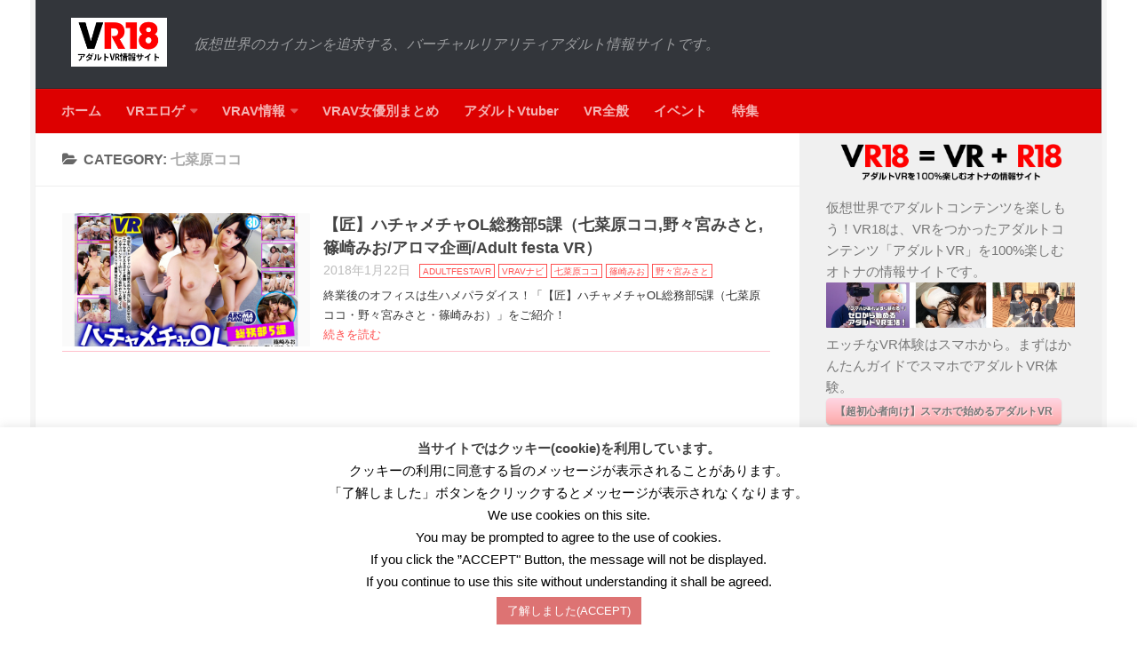

--- FILE ---
content_type: text/html; charset=UTF-8
request_url: https://vr18.jp/archives/category/vravreview/nanahara-coco
body_size: 18818
content:
<!DOCTYPE html> 
<html class="no-js" dir="ltr" lang="ja"
prefix="og: https://ogp.me/ns#" >
<head>
<meta charset="UTF-8">
<meta name="viewport" content="width=device-width, initial-scale=1.0">
<link rel="pingback" href="https://vr18.jp/xmlrpc.php">
<title>七菜原ココ の記事一覧 | VR18 - アダルトVRを楽しむオトナの情報サイト</title>
<meta name="robots" content="max-snippet:-1, max-image-preview:large, max-video-preview:-1"/>
<link rel="canonical" href="https://vr18.jp/archives/category/vravreview/nanahara-coco"/>
<meta name="generator" content="All in One SEO (AIOSEO) 4.4.3"/>
<script type="application/ld+json" class="aioseo-schema">{"@context":"https:\/\/schema.org","@graph":[{"@type":"BreadcrumbList","@id":"https:\/\/vr18.jp\/archives\/category\/vravreview\/nanahara-coco#breadcrumblist","itemListElement":[{"@type":"ListItem","@id":"https:\/\/vr18.jp\/#listItem","position":1,"item":{"@type":"WebPage","@id":"https:\/\/vr18.jp\/","name":"\u30db\u30fc\u30e0","description":"VR\u3067\u697d\u3057\u3080\u30a2\u30c0\u30eb\u30c8\u30d3\u30c7\u30aa\u30fb\u30a8\u30ed\u30b2\u30fb\u98a8\u4fd7\u306a\u3069\u30a2\u30c0\u30eb\u30c8\u306a\u30d0\u30fc\u30c1\u30e3\u30eb\u30ea\u30a2\u30ea\u30c6\u30a3\u30b3\u30f3\u30c6\u30f3\u30c4\u306e\u6700\u65b0\u60c5\u5831\u3092\u304a\u5c4a\u3051\u3059\u308b\u60c5\u5831\u30b5\u30a4\u30c8\u3067\u3059\u3002 \u5546\u696d\uff0f\u540c\u4eba\u30a8\u30ed\u30b2\u30fb\u30ae\u30e3\u30eb\u30b2\u30fc\u60c5\u5831\u3084\u3001\u30a4\u30d9\u30f3\u30c8\u60c5\u5831\u3001FANZA\u30fbAdultFestaVR\u306e\u30e9\u30f3\u30ad\u30f3\u30b0\u30fb\u30bb\u30fc\u30eb\u30a4\u30d9\u30f3\u30c8\u60c5\u5831\u3092\u914d\u4fe1\u3057\u3066\u3044\u307e\u3059\u3002","url":"https:\/\/vr18.jp\/"},"nextItem":"https:\/\/vr18.jp\/archives\/category\/vravreview#listItem"},{"@type":"ListItem","@id":"https:\/\/vr18.jp\/archives\/category\/vravreview#listItem","position":2,"item":{"@type":"WebPage","@id":"https:\/\/vr18.jp\/archives\/category\/vravreview","name":"VRAV\u6700\u65b0\u60c5\u5831","url":"https:\/\/vr18.jp\/archives\/category\/vravreview"},"nextItem":"https:\/\/vr18.jp\/archives\/category\/vravreview\/nanahara-coco#listItem","previousItem":"https:\/\/vr18.jp\/#listItem"},{"@type":"ListItem","@id":"https:\/\/vr18.jp\/archives\/category\/vravreview\/nanahara-coco#listItem","position":3,"item":{"@type":"WebPage","@id":"https:\/\/vr18.jp\/archives\/category\/vravreview\/nanahara-coco","name":"\u4e03\u83dc\u539f\u30b3\u30b3","url":"https:\/\/vr18.jp\/archives\/category\/vravreview\/nanahara-coco"},"previousItem":"https:\/\/vr18.jp\/archives\/category\/vravreview#listItem"}]},{"@type":"CollectionPage","@id":"https:\/\/vr18.jp\/archives\/category\/vravreview\/nanahara-coco#collectionpage","url":"https:\/\/vr18.jp\/archives\/category\/vravreview\/nanahara-coco","name":"\u4e03\u83dc\u539f\u30b3\u30b3 \u306e\u8a18\u4e8b\u4e00\u89a7 | VR18 - \u30a2\u30c0\u30eb\u30c8VR\u3092\u697d\u3057\u3080\u30aa\u30c8\u30ca\u306e\u60c5\u5831\u30b5\u30a4\u30c8","inLanguage":"ja","isPartOf":{"@id":"https:\/\/vr18.jp\/#website"},"breadcrumb":{"@id":"https:\/\/vr18.jp\/archives\/category\/vravreview\/nanahara-coco#breadcrumblist"}},{"@type":"Organization","@id":"https:\/\/vr18.jp\/#organization","name":"VR18","url":"https:\/\/vr18.jp\/","sameAs":["https:\/\/twitter.com\/vr18jp"]},{"@type":"WebSite","@id":"https:\/\/vr18.jp\/#website","url":"https:\/\/vr18.jp\/","name":"VR18 - \u30a2\u30c0\u30eb\u30c8VR\u3092\u697d\u3057\u3080\u30aa\u30c8\u30ca\u306e\u60c5\u5831\u30b5\u30a4\u30c8","description":"\u4eee\u60f3\u4e16\u754c\u306e\u30ab\u30a4\u30ab\u30f3\u3092\u8ffd\u6c42\u3059\u308b\u3001\u30d0\u30fc\u30c1\u30e3\u30eb\u30ea\u30a2\u30ea\u30c6\u30a3\u30a2\u30c0\u30eb\u30c8\u60c5\u5831\u30b5\u30a4\u30c8\u3067\u3059\u3002","inLanguage":"ja","publisher":{"@id":"https:\/\/vr18.jp\/#organization"}}]}</script>
<script >window.ga=window.ga||function(){(ga.q=ga.q||[]).push(arguments)};ga.l=+new Date;
ga('create', "UA-9179323-13", { 'cookieDomain': 'vr18.jp' });
ga('send', 'pageview');</script>
<script async src="https://www.google-analytics.com/analytics.js"></script>
<meta name="msvalidate.01" content="99ECC1F3BD5BA8B74E3E1F821A0DA58E"/>
<script>document.documentElement.className=document.documentElement.className.replace("no-js","js");</script>
<link rel='dns-prefetch' href='//platform.twitter.com'/>
<link rel='dns-prefetch' href='//stats.wp.com'/>
<link rel='dns-prefetch' href='//maxcdn.bootstrapcdn.com'/>
<link rel='dns-prefetch' href='//v0.wordpress.com'/>
<link rel='dns-prefetch' href='//c0.wp.com'/>
<link rel="alternate" type="application/rss+xml" title="VR18 - アダルトVRを楽しむオトナの情報サイト &raquo; フィード" href="https://vr18.jp/feed"/>
<link rel="alternate" type="application/rss+xml" title="VR18 - アダルトVRを楽しむオトナの情報サイト &raquo; 七菜原ココ カテゴリーのフィード" href="https://vr18.jp/archives/category/vravreview/nanahara-coco/feed"/>
<link rel='stylesheet' id='wp-block-library-css' href='https://c0.wp.com/c/6.2.2/wp-includes/css/dist/block-library/style.min.css' type='text/css' media='all'/>
<style id='wp-block-library-inline-css'>.has-text-align-justify{text-align:justify;}</style>
<link rel="stylesheet" type="text/css" href="//vr18.jp/wp-content/cache/wpfc-minified/2zzaqlk/672xh.css" media="all"/>
<link rel='stylesheet' id='mediaelement-css' href='https://c0.wp.com/c/6.2.2/wp-includes/js/mediaelement/mediaelementplayer-legacy.min.css' type='text/css' media='all'/>
<link rel='stylesheet' id='wp-mediaelement-css' href='https://c0.wp.com/c/6.2.2/wp-includes/js/mediaelement/wp-mediaelement.min.css' type='text/css' media='all'/>
<link rel='stylesheet' id='classic-theme-styles-css' href='https://c0.wp.com/c/6.2.2/wp-includes/css/classic-themes.min.css' type='text/css' media='all'/>
<style id='global-styles-inline-css'>body{--wp--preset--color--black:#000000;--wp--preset--color--cyan-bluish-gray:#abb8c3;--wp--preset--color--white:#ffffff;--wp--preset--color--pale-pink:#f78da7;--wp--preset--color--vivid-red:#cf2e2e;--wp--preset--color--luminous-vivid-orange:#ff6900;--wp--preset--color--luminous-vivid-amber:#fcb900;--wp--preset--color--light-green-cyan:#7bdcb5;--wp--preset--color--vivid-green-cyan:#00d084;--wp--preset--color--pale-cyan-blue:#8ed1fc;--wp--preset--color--vivid-cyan-blue:#0693e3;--wp--preset--color--vivid-purple:#9b51e0;--wp--preset--gradient--vivid-cyan-blue-to-vivid-purple:linear-gradient(135deg,rgba(6,147,227,1) 0%,rgb(155,81,224) 100%);--wp--preset--gradient--light-green-cyan-to-vivid-green-cyan:linear-gradient(135deg,rgb(122,220,180) 0%,rgb(0,208,130) 100%);--wp--preset--gradient--luminous-vivid-amber-to-luminous-vivid-orange:linear-gradient(135deg,rgba(252,185,0,1) 0%,rgba(255,105,0,1) 100%);--wp--preset--gradient--luminous-vivid-orange-to-vivid-red:linear-gradient(135deg,rgba(255,105,0,1) 0%,rgb(207,46,46) 100%);--wp--preset--gradient--very-light-gray-to-cyan-bluish-gray:linear-gradient(135deg,rgb(238,238,238) 0%,rgb(169,184,195) 100%);--wp--preset--gradient--cool-to-warm-spectrum:linear-gradient(135deg,rgb(74,234,220) 0%,rgb(151,120,209) 20%,rgb(207,42,186) 40%,rgb(238,44,130) 60%,rgb(251,105,98) 80%,rgb(254,248,76) 100%);--wp--preset--gradient--blush-light-purple:linear-gradient(135deg,rgb(255,206,236) 0%,rgb(152,150,240) 100%);--wp--preset--gradient--blush-bordeaux:linear-gradient(135deg,rgb(254,205,165) 0%,rgb(254,45,45) 50%,rgb(107,0,62) 100%);--wp--preset--gradient--luminous-dusk:linear-gradient(135deg,rgb(255,203,112) 0%,rgb(199,81,192) 50%,rgb(65,88,208) 100%);--wp--preset--gradient--pale-ocean:linear-gradient(135deg,rgb(255,245,203) 0%,rgb(182,227,212) 50%,rgb(51,167,181) 100%);--wp--preset--gradient--electric-grass:linear-gradient(135deg,rgb(202,248,128) 0%,rgb(113,206,126) 100%);--wp--preset--gradient--midnight:linear-gradient(135deg,rgb(2,3,129) 0%,rgb(40,116,252) 100%);--wp--preset--duotone--dark-grayscale:url('#wp-duotone-dark-grayscale');--wp--preset--duotone--grayscale:url('#wp-duotone-grayscale');--wp--preset--duotone--purple-yellow:url('#wp-duotone-purple-yellow');--wp--preset--duotone--blue-red:url('#wp-duotone-blue-red');--wp--preset--duotone--midnight:url('#wp-duotone-midnight');--wp--preset--duotone--magenta-yellow:url('#wp-duotone-magenta-yellow');--wp--preset--duotone--purple-green:url('#wp-duotone-purple-green');--wp--preset--duotone--blue-orange:url('#wp-duotone-blue-orange');--wp--preset--font-size--small:13px;--wp--preset--font-size--medium:20px;--wp--preset--font-size--large:36px;--wp--preset--font-size--x-large:42px;--wp--preset--spacing--20:0.44rem;--wp--preset--spacing--30:0.67rem;--wp--preset--spacing--40:1rem;--wp--preset--spacing--50:1.5rem;--wp--preset--spacing--60:2.25rem;--wp--preset--spacing--70:3.38rem;--wp--preset--spacing--80:5.06rem;--wp--preset--shadow--natural:6px 6px 9px rgba(0, 0, 0, 0.2);--wp--preset--shadow--deep:12px 12px 50px rgba(0, 0, 0, 0.4);--wp--preset--shadow--sharp:6px 6px 0px rgba(0, 0, 0, 0.2);--wp--preset--shadow--outlined:6px 6px 0px -3px rgba(255, 255, 255, 1), 6px 6px rgba(0, 0, 0, 1);--wp--preset--shadow--crisp:6px 6px 0px rgba(0, 0, 0, 1);}:where(.is-layout-flex){gap:0.5em;}body .is-layout-flow > .alignleft{float:left;margin-inline-start:0;margin-inline-end:2em;}body .is-layout-flow > .alignright{float:right;margin-inline-start:2em;margin-inline-end:0;}body .is-layout-flow > .aligncenter{margin-left:auto !important;margin-right:auto !important;}body .is-layout-constrained > .alignleft{float:left;margin-inline-start:0;margin-inline-end:2em;}body .is-layout-constrained > .alignright{float:right;margin-inline-start:2em;margin-inline-end:0;}body .is-layout-constrained > .aligncenter{margin-left:auto !important;margin-right:auto !important;}body .is-layout-constrained > :where(:not(.alignleft):not(.alignright):not(.alignfull)){max-width:var(--wp--style--global--content-size);margin-left:auto !important;margin-right:auto !important;}body .is-layout-constrained > .alignwide{max-width:var(--wp--style--global--wide-size);}body .is-layout-flex{display:flex;}body .is-layout-flex{flex-wrap:wrap;align-items:center;}body .is-layout-flex > *{margin:0;}:where(.wp-block-columns.is-layout-flex){gap:2em;}.has-black-color{color:var(--wp--preset--color--black) !important;}.has-cyan-bluish-gray-color{color:var(--wp--preset--color--cyan-bluish-gray) !important;}.has-white-color{color:var(--wp--preset--color--white) !important;}.has-pale-pink-color{color:var(--wp--preset--color--pale-pink) !important;}.has-vivid-red-color{color:var(--wp--preset--color--vivid-red) !important;}.has-luminous-vivid-orange-color{color:var(--wp--preset--color--luminous-vivid-orange) !important;}.has-luminous-vivid-amber-color{color:var(--wp--preset--color--luminous-vivid-amber) !important;}.has-light-green-cyan-color{color:var(--wp--preset--color--light-green-cyan) !important;}.has-vivid-green-cyan-color{color:var(--wp--preset--color--vivid-green-cyan) !important;}.has-pale-cyan-blue-color{color:var(--wp--preset--color--pale-cyan-blue) !important;}.has-vivid-cyan-blue-color{color:var(--wp--preset--color--vivid-cyan-blue) !important;}.has-vivid-purple-color{color:var(--wp--preset--color--vivid-purple) !important;}.has-black-background-color{background-color:var(--wp--preset--color--black) !important;}.has-cyan-bluish-gray-background-color{background-color:var(--wp--preset--color--cyan-bluish-gray) !important;}.has-white-background-color{background-color:var(--wp--preset--color--white) !important;}.has-pale-pink-background-color{background-color:var(--wp--preset--color--pale-pink) !important;}.has-vivid-red-background-color{background-color:var(--wp--preset--color--vivid-red) !important;}.has-luminous-vivid-orange-background-color{background-color:var(--wp--preset--color--luminous-vivid-orange) !important;}.has-luminous-vivid-amber-background-color{background-color:var(--wp--preset--color--luminous-vivid-amber) !important;}.has-light-green-cyan-background-color{background-color:var(--wp--preset--color--light-green-cyan) !important;}.has-vivid-green-cyan-background-color{background-color:var(--wp--preset--color--vivid-green-cyan) !important;}.has-pale-cyan-blue-background-color{background-color:var(--wp--preset--color--pale-cyan-blue) !important;}.has-vivid-cyan-blue-background-color{background-color:var(--wp--preset--color--vivid-cyan-blue) !important;}.has-vivid-purple-background-color{background-color:var(--wp--preset--color--vivid-purple) !important;}.has-black-border-color{border-color:var(--wp--preset--color--black) !important;}.has-cyan-bluish-gray-border-color{border-color:var(--wp--preset--color--cyan-bluish-gray) !important;}.has-white-border-color{border-color:var(--wp--preset--color--white) !important;}.has-pale-pink-border-color{border-color:var(--wp--preset--color--pale-pink) !important;}.has-vivid-red-border-color{border-color:var(--wp--preset--color--vivid-red) !important;}.has-luminous-vivid-orange-border-color{border-color:var(--wp--preset--color--luminous-vivid-orange) !important;}.has-luminous-vivid-amber-border-color{border-color:var(--wp--preset--color--luminous-vivid-amber) !important;}.has-light-green-cyan-border-color{border-color:var(--wp--preset--color--light-green-cyan) !important;}.has-vivid-green-cyan-border-color{border-color:var(--wp--preset--color--vivid-green-cyan) !important;}.has-pale-cyan-blue-border-color{border-color:var(--wp--preset--color--pale-cyan-blue) !important;}.has-vivid-cyan-blue-border-color{border-color:var(--wp--preset--color--vivid-cyan-blue) !important;}.has-vivid-purple-border-color{border-color:var(--wp--preset--color--vivid-purple) !important;}.has-vivid-cyan-blue-to-vivid-purple-gradient-background{background:var(--wp--preset--gradient--vivid-cyan-blue-to-vivid-purple) !important;}.has-light-green-cyan-to-vivid-green-cyan-gradient-background{background:var(--wp--preset--gradient--light-green-cyan-to-vivid-green-cyan) !important;}.has-luminous-vivid-amber-to-luminous-vivid-orange-gradient-background{background:var(--wp--preset--gradient--luminous-vivid-amber-to-luminous-vivid-orange) !important;}.has-luminous-vivid-orange-to-vivid-red-gradient-background{background:var(--wp--preset--gradient--luminous-vivid-orange-to-vivid-red) !important;}.has-very-light-gray-to-cyan-bluish-gray-gradient-background{background:var(--wp--preset--gradient--very-light-gray-to-cyan-bluish-gray) !important;}.has-cool-to-warm-spectrum-gradient-background{background:var(--wp--preset--gradient--cool-to-warm-spectrum) !important;}.has-blush-light-purple-gradient-background{background:var(--wp--preset--gradient--blush-light-purple) !important;}.has-blush-bordeaux-gradient-background{background:var(--wp--preset--gradient--blush-bordeaux) !important;}.has-luminous-dusk-gradient-background{background:var(--wp--preset--gradient--luminous-dusk) !important;}.has-pale-ocean-gradient-background{background:var(--wp--preset--gradient--pale-ocean) !important;}.has-electric-grass-gradient-background{background:var(--wp--preset--gradient--electric-grass) !important;}.has-midnight-gradient-background{background:var(--wp--preset--gradient--midnight) !important;}.has-small-font-size{font-size:var(--wp--preset--font-size--small) !important;}.has-medium-font-size{font-size:var(--wp--preset--font-size--medium) !important;}.has-large-font-size{font-size:var(--wp--preset--font-size--large) !important;}.has-x-large-font-size{font-size:var(--wp--preset--font-size--x-large) !important;}
.wp-block-navigation a:where(:not(.wp-element-button)){color:inherit;}:where(.wp-block-columns.is-layout-flex){gap:2em;}
.wp-block-pullquote{font-size:1.5em;line-height:1.6;}</style>
<link rel="stylesheet" type="text/css" href="//vr18.jp/wp-content/cache/wpfc-minified/ffa1d6mx/672xh.css" media="all"/>
<link rel='stylesheet' id='enqueue-font-awesome-cdn-css' href='//maxcdn.bootstrapcdn.com/font-awesome/4.2.0/css/font-awesome.min.css?ver=4.2.0' type='text/css' media='all'/>
<link rel="stylesheet" type="text/css" href="//vr18.jp/wp-content/cache/wpfc-minified/e3k69ini/672xh.css" media="all"/>
<style id='toc-screen-inline-css'>div#toc_container ul li{font-size:80%;}</style>
<link rel="stylesheet" type="text/css" href="//vr18.jp/wp-content/cache/wpfc-minified/8n6u6tea/672xh.css" media="all"/>
<style id='tptn-style-left-thumbs-inline-css'>.tptn-left-thumbs a{width:240px;height:160px;text-decoration:none;}
.tptn-left-thumbs img{width:240px;max-height:160px;margin:auto;}
.tptn-left-thumbs .tptn_title{width:100%;}</style>
<link rel="stylesheet" type="text/css" href="//vr18.jp/wp-content/cache/wpfc-minified/maqzzxt9/672xh.css" media="all"/>
<link rel='stylesheet' id='font-awesome-css' href='https://maxcdn.bootstrapcdn.com/font-awesome/4.6.3/css/font-awesome.min.css?ver=3e7e96fad5e237fb2d5a081c6cb11212' type='text/css' media='all'/>
<link rel="stylesheet" type="text/css" href="//vr18.jp/wp-content/cache/wpfc-minified/qu7xgwst/672xh.css" media="all"/>
<link rel='stylesheet' id='dashicons-css' href='https://c0.wp.com/c/6.2.2/wp-includes/css/dashicons.min.css' type='text/css' media='all'/>
<link rel='stylesheet' id='thickbox-css' href='https://c0.wp.com/c/6.2.2/wp-includes/js/thickbox/thickbox.css' type='text/css' media='all'/>
<link rel="stylesheet" type="text/css" href="//vr18.jp/wp-content/cache/wpfc-minified/qvyi76fc/672xh.css" media="all"/>
<link rel='stylesheet' id='jetpack_css-css' href='https://c0.wp.com/p/jetpack/12.4/css/jetpack.css' type='text/css' media='all'/>
<script src='//ajax.googleapis.com/ajax/libs/jquery/3.6.4/jquery.min.js' id='jquery-core-js'></script>
<script>window.jQuery || document.write('<script src="//vr18.jp/wp-content/cache/wpfc-minified/l26awpys/672xi.js"><\/script>')</script>
<script src='//cdnjs.cloudflare.com/ajax/libs/jquery-migrate/3.4.0/jquery-migrate.min.js' id='jquery-migrate-js'></script>
<script id='cookie-law-info-js-extra'>var Cli_Data={"nn_cookie_ids":[],"cookielist":[],"non_necessary_cookies":[],"ccpaEnabled":"","ccpaRegionBased":"","ccpaBarEnabled":"","strictlyEnabled":["necessary","obligatoire"],"ccpaType":"gdpr","js_blocking":"","custom_integration":"","triggerDomRefresh":"","secure_cookies":""};
var cli_cookiebar_settings={"animate_speed_hide":"500","animate_speed_show":"500","background":"#FFF","border":"#b1a6a6c2","border_on":"","button_1_button_colour":"#dd7373","button_1_button_hover":"#b15c5c","button_1_link_colour":"#fff","button_1_as_button":"1","button_1_new_win":"","button_2_button_colour":"#333","button_2_button_hover":"#292929","button_2_link_colour":"#444","button_2_as_button":"","button_2_hidebar":"","button_3_button_colour":"#000","button_3_button_hover":"#000000","button_3_link_colour":"#fff","button_3_as_button":"1","button_3_new_win":"","button_4_button_colour":"#000","button_4_button_hover":"#000000","button_4_link_colour":"#62a329","button_4_as_button":"","button_7_button_colour":"#61a229","button_7_button_hover":"#4e8221","button_7_link_colour":"#fff","button_7_as_button":"1","button_7_new_win":"","font_family":"inherit","header_fix":"","notify_animate_hide":"1","notify_animate_show":"","notify_div_id":"#cookie-law-info-bar","notify_position_horizontal":"right","notify_position_vertical":"bottom","scroll_close":"","scroll_close_reload":"","accept_close_reload":"","reject_close_reload":"","showagain_tab":"","showagain_background":"#fff","showagain_border":"#000","showagain_div_id":"#cookie-law-info-again","showagain_x_position":"100px","text":"#000","show_once_yn":"","show_once":"10000","logging_on":"","as_popup":"","popup_overlay":"1","bar_heading_text":"\u5f53\u30b5\u30a4\u30c8\u3067\u306f\u30af\u30c3\u30ad\u30fc(cookie)\u3092\u5229\u7528\u3057\u3066\u3044\u307e\u3059\u3002","cookie_bar_as":"banner","popup_showagain_position":"bottom-right","widget_position":"left"};
var log_object={"ajax_url":"https:\/\/vr18.jp\/wp-admin\/admin-ajax.php"};</script>
<script>window.jQuery.migrateMute || document.write('<script src="//vr18.jp/wp-content/cache/wpfc-minified/duw1ideu/672xi.js"><\/script>')</script>
<script src='//vr18.jp/wp-content/cache/wpfc-minified/6o03azhr/672xi.js'></script>
<script type='application/json' id='wpp-json'>{"sampling_active":0,"sampling_rate":100,"ajax_url":"https:\/\/vr18.jp\/wp-json\/wordpress-popular-posts\/v1\/popular-posts","api_url":"https:\/\/vr18.jp\/wp-json\/wordpress-popular-posts","ID":0,"token":"86132af6c2","lang":0,"debug":0}</script>
<script src='//vr18.jp/wp-content/cache/wpfc-minified/8kuzvwgv/672xi.js'></script>
<link rel="https://api.w.org/" href="https://vr18.jp/wp-json/"/><link rel="alternate" type="application/json" href="https://vr18.jp/wp-json/wp/v2/categories/67"/><link rel="EditURI" type="application/rsd+xml" title="RSD" href="https://vr18.jp/xmlrpc.php?rsd"/>
<script>function external_links_in_new_windows_loop(){
if(!document.links){
document.links=document.getElementsByTagName('a');
}
var change_link=false;
var force='';
var ignore='';
for (var t=0; t<document.links.length; t++){
var all_links=document.links[t];
change_link=false;
if(document.links[t].hasAttribute('onClick')==false){
if(all_links.href.search(/^http/)!=-1&&all_links.href.search('vr18.jp')==-1&&all_links.href.search(/^#/)==-1){
change_link=true;
}
if(force!=''&&all_links.href.search(force)!=-1){
change_link=true;
}
if(ignore!=''&&all_links.href.search(ignore)!=-1){
change_link=false;
}
if(change_link==true){
document.links[t].setAttribute('onClick', 'javascript:window.open(\'' + all_links.href.replace(/'/g, '') + '\', \'_blank\', \'noopener\'); return false;');
document.links[t].removeAttribute('target');
}}
}}
function external_links_in_new_windows_load(func){
var oldonload=window.onload;
if(typeof window.onload!='function'){
window.onload=func;
}else{
window.onload=function(){
oldonload();
func();
}}
}
external_links_in_new_windows_load(external_links_in_new_windows_loop);</script>
<meta name="twitter:card" content="summary"/>
<meta name="twitter:title" content="カテゴリー: 七菜原ココ"/>
<meta name="twitter:description" content=""/>
<style>img#wpstats{display:none}</style>
<style id="wpp-loading-animation-styles">@-webkit-keyframes bgslide{from{background-position-x:0}to{background-position-x:-200%}}@keyframes bgslide{from{background-position-x:0}to{background-position-x:-200%}}.wpp-widget-placeholder,.wpp-widget-block-placeholder,.wpp-shortcode-placeholder{margin:0 auto;width:60px;height:3px;background:#dd3737;background:linear-gradient(90deg,#dd3737 0%,#571313 10%,#dd3737 100%);background-size:200% auto;border-radius:3px;-webkit-animation:bgslide 1s infinite linear;animation:bgslide 1s infinite linear}</style>
<!--[if lt IE 9]>
<script src="//vr18.jp/wp-content/cache/wpfc-minified/jngmtmsp/672xi.js"></script>
<script src="//vr18.jp/wp-content/cache/wpfc-minified/q4vpo4ki/672xi.js"></script>
<![endif]-->
<style>.broken_link, a.broken_link{text-decoration:line-through;}</style>			<style>html:not( .jetpack-lazy-images-js-enabled ):not( .js ) .jetpack-lazy-image{display:none;}</style>
<script>document.documentElement.classList.add('jetpack-lazy-images-js-enabled'
);</script>
<meta name="twitter:widgets:link-color" content="#000000"/><meta name="twitter:widgets:border-color" content="#000000"/><meta name="twitter:partner" content="tfwp"/><style>.saboxplugin-wrap{-webkit-box-sizing:border-box;-moz-box-sizing:border-box;-ms-box-sizing:border-box;box-sizing:border-box;border:1px solid #eee;width:100%;clear:both;display:block;overflow:hidden;word-wrap:break-word;position:relative}.saboxplugin-wrap .saboxplugin-gravatar{float:left;padding:0 20px 20px 20px}.saboxplugin-wrap .saboxplugin-gravatar img{max-width:100px;height:auto;border-radius:0;}.saboxplugin-wrap .saboxplugin-authorname{font-size:18px;line-height:1;margin:20px 0 0 20px;display:block}.saboxplugin-wrap .saboxplugin-authorname a{text-decoration:none}.saboxplugin-wrap .saboxplugin-authorname a:focus{outline:0}.saboxplugin-wrap .saboxplugin-desc{display:block;margin:5px 20px}.saboxplugin-wrap .saboxplugin-desc a{text-decoration:underline}.saboxplugin-wrap .saboxplugin-desc p{margin:5px 0 12px}.saboxplugin-wrap .saboxplugin-web{margin:0 20px 15px;text-align:left}.saboxplugin-wrap .sab-web-position{text-align:right}.saboxplugin-wrap .saboxplugin-web a{color:#ccc;text-decoration:none}.saboxplugin-wrap .saboxplugin-socials{position:relative;display:block;background:#fcfcfc;padding:5px;border-top:1px solid #eee}.saboxplugin-wrap .saboxplugin-socials a svg{width:20px;height:20px}.saboxplugin-wrap .saboxplugin-socials a svg .st2{fill:#fff;transform-origin:center center;}.saboxplugin-wrap .saboxplugin-socials a svg .st1{fill:rgba(0,0,0,.3)}.saboxplugin-wrap .saboxplugin-socials a:hover{opacity:.8;-webkit-transition:opacity .4s;-moz-transition:opacity .4s;-o-transition:opacity .4s;transition:opacity .4s;box-shadow:none!important;-webkit-box-shadow:none!important}.saboxplugin-wrap .saboxplugin-socials .saboxplugin-icon-color{box-shadow:none;padding:0;border:0;-webkit-transition:opacity .4s;-moz-transition:opacity .4s;-o-transition:opacity .4s;transition:opacity .4s;display:inline-block;color:#fff;font-size:0;text-decoration:inherit;margin:5px;-webkit-border-radius:0;-moz-border-radius:0;-ms-border-radius:0;-o-border-radius:0;border-radius:0;overflow:hidden}.saboxplugin-wrap .saboxplugin-socials .saboxplugin-icon-grey{text-decoration:inherit;box-shadow:none;position:relative;display:-moz-inline-stack;display:inline-block;vertical-align:middle;zoom:1;margin:10px 5px;color:#444;fill:#444}.clearfix:after,.clearfix:before{content:' ';display:table;line-height:0;clear:both}.ie7 .clearfix{zoom:1}.saboxplugin-socials.sabox-colored .saboxplugin-icon-color .sab-twitch{border-color:#38245c}.saboxplugin-socials.sabox-colored .saboxplugin-icon-color .sab-addthis{border-color:#e91c00}.saboxplugin-socials.sabox-colored .saboxplugin-icon-color .sab-behance{border-color:#003eb0}.saboxplugin-socials.sabox-colored .saboxplugin-icon-color .sab-delicious{border-color:#06c}.saboxplugin-socials.sabox-colored .saboxplugin-icon-color .sab-deviantart{border-color:#036824}.saboxplugin-socials.sabox-colored .saboxplugin-icon-color .sab-digg{border-color:#00327c}.saboxplugin-socials.sabox-colored .saboxplugin-icon-color .sab-dribbble{border-color:#ba1655}.saboxplugin-socials.sabox-colored .saboxplugin-icon-color .sab-facebook{border-color:#1e2e4f}.saboxplugin-socials.sabox-colored .saboxplugin-icon-color .sab-flickr{border-color:#003576}.saboxplugin-socials.sabox-colored .saboxplugin-icon-color .sab-github{border-color:#264874}.saboxplugin-socials.sabox-colored .saboxplugin-icon-color .sab-google{border-color:#0b51c5}.saboxplugin-socials.sabox-colored .saboxplugin-icon-color .sab-googleplus{border-color:#96271a}.saboxplugin-socials.sabox-colored .saboxplugin-icon-color .sab-html5{border-color:#902e13}.saboxplugin-socials.sabox-colored .saboxplugin-icon-color .sab-instagram{border-color:#1630aa}.saboxplugin-socials.sabox-colored .saboxplugin-icon-color .sab-linkedin{border-color:#00344f}.saboxplugin-socials.sabox-colored .saboxplugin-icon-color .sab-pinterest{border-color:#5b040e}.saboxplugin-socials.sabox-colored .saboxplugin-icon-color .sab-reddit{border-color:#992900}.saboxplugin-socials.sabox-colored .saboxplugin-icon-color .sab-rss{border-color:#a43b0a}.saboxplugin-socials.sabox-colored .saboxplugin-icon-color .sab-sharethis{border-color:#5d8420}.saboxplugin-socials.sabox-colored .saboxplugin-icon-color .sab-skype{border-color:#00658a}.saboxplugin-socials.sabox-colored .saboxplugin-icon-color .sab-soundcloud{border-color:#995200}.saboxplugin-socials.sabox-colored .saboxplugin-icon-color .sab-spotify{border-color:#0f612c}.saboxplugin-socials.sabox-colored .saboxplugin-icon-color .sab-stackoverflow{border-color:#a95009}.saboxplugin-socials.sabox-colored .saboxplugin-icon-color .sab-steam{border-color:#006388}.saboxplugin-socials.sabox-colored .saboxplugin-icon-color .sab-user_email{border-color:#b84e05}.saboxplugin-socials.sabox-colored .saboxplugin-icon-color .sab-stumbleUpon{border-color:#9b280e}.saboxplugin-socials.sabox-colored .saboxplugin-icon-color .sab-tumblr{border-color:#10151b}.saboxplugin-socials.sabox-colored .saboxplugin-icon-color .sab-twitter{border-color:#0967a0}.saboxplugin-socials.sabox-colored .saboxplugin-icon-color .sab-vimeo{border-color:#0d7091}.saboxplugin-socials.sabox-colored .saboxplugin-icon-color .sab-windows{border-color:#003f71}.saboxplugin-socials.sabox-colored .saboxplugin-icon-color .sab-whatsapp{border-color:#003f71}.saboxplugin-socials.sabox-colored .saboxplugin-icon-color .sab-wordpress{border-color:#0f3647}.saboxplugin-socials.sabox-colored .saboxplugin-icon-color .sab-yahoo{border-color:#14002d}.saboxplugin-socials.sabox-colored .saboxplugin-icon-color .sab-youtube{border-color:#900}.saboxplugin-socials.sabox-colored .saboxplugin-icon-color .sab-xing{border-color:#000202}.saboxplugin-socials.sabox-colored .saboxplugin-icon-color .sab-mixcloud{border-color:#2475a0}.saboxplugin-socials.sabox-colored .saboxplugin-icon-color .sab-vk{border-color:#243549}.saboxplugin-socials.sabox-colored .saboxplugin-icon-color .sab-medium{border-color:#00452c}.saboxplugin-socials.sabox-colored .saboxplugin-icon-color .sab-quora{border-color:#420e00}.saboxplugin-socials.sabox-colored .saboxplugin-icon-color .sab-meetup{border-color:#9b181c}.saboxplugin-socials.sabox-colored .saboxplugin-icon-color .sab-goodreads{border-color:#000}.saboxplugin-socials.sabox-colored .saboxplugin-icon-color .sab-snapchat{border-color:#999700}.saboxplugin-socials.sabox-colored .saboxplugin-icon-color .sab-500px{border-color:#00557f}.saboxplugin-socials.sabox-colored .saboxplugin-icon-color .sab-mastodont{border-color:#185886}.sabox-plus-item{margin-bottom:20px}@media screen and (max-width:480px){.saboxplugin-wrap{text-align:center}.saboxplugin-wrap .saboxplugin-gravatar{float:none;padding:20px 0;text-align:center;margin:0 auto;display:block}.saboxplugin-wrap .saboxplugin-gravatar img{float:none;display:inline-block;display:-moz-inline-stack;vertical-align:middle;zoom:1}.saboxplugin-wrap .saboxplugin-desc{margin:0 10px 20px;text-align:center}.saboxplugin-wrap .saboxplugin-authorname{text-align:center;margin:10px 0 20px}}body .saboxplugin-authorname a,body .saboxplugin-authorname a:hover{box-shadow:none;-webkit-box-shadow:none}a.sab-profile-edit{font-size:16px!important;line-height:1!important}.sab-edit-settings a,a.sab-profile-edit{color:#0073aa!important;box-shadow:none!important;-webkit-box-shadow:none!important}.sab-edit-settings{margin-right:15px;position:absolute;right:0;z-index:2;bottom:10px;line-height:20px}.sab-edit-settings i{margin-left:5px}.saboxplugin-socials{line-height:1!important}.rtl .saboxplugin-wrap .saboxplugin-gravatar{float:right}.rtl .saboxplugin-wrap .saboxplugin-authorname{display:flex;align-items:center}.rtl .saboxplugin-wrap .saboxplugin-authorname .sab-profile-edit{margin-right:10px}.rtl .sab-edit-settings{right:auto;left:0}img.sab-custom-avatar{max-width:75px;}.saboxplugin-wrap .saboxplugin-authorname{font-family:"none";}.saboxplugin-wrap .saboxplugin-desc{font-family:none;}.saboxplugin-wrap{margin-top:0px;margin-bottom:0px;padding:0px 0px}.saboxplugin-wrap .saboxplugin-authorname{font-size:18px;line-height:25px;}.saboxplugin-wrap .saboxplugin-desc p, .saboxplugin-wrap .saboxplugin-desc{font-size:14px !important;line-height:21px !important;}.saboxplugin-wrap .saboxplugin-web{font-size:14px;}.saboxplugin-wrap .saboxplugin-socials a svg{width:18px;height:18px;}</style><link rel="icon" href="https://vr18.jp/wp-content/uploads/2014/12/cropped-vr18-150x150.png" sizes="32x32"/>
<link rel="icon" href="https://vr18.jp/wp-content/uploads/2014/12/cropped-vr18-300x300.png" sizes="192x192"/>
<link rel="apple-touch-icon" href="https://vr18.jp/wp-content/uploads/2014/12/cropped-vr18-300x300.png"/>
<meta name="msapplication-TileImage" content="https://vr18.jp/wp-content/uploads/2014/12/cropped-vr18-300x300.png"/>
<meta name="twitter:card" content="summary"/><meta name="twitter:title" content="カテゴリー: 七菜原ココ"/>
<style>.boxed #wrapper, .container-inner{max-width:1200px;}
::selection{background-color:#ff4f4f;}::-moz-selection{background-color:#ff4f4f;}
a, .themeform label .required, #flexslider-featured .flex-direction-nav .flex-next:hover,
#flexslider-featured .flex-direction-nav .flex-prev:hover,
.post-hover:hover .post-title a, .post-title a:hover, .s1 .post-nav li a:hover i, .content .post-nav li a:hover i, .post-related a:hover, .s1 .widget_rss ul li a, #footer .widget_rss ul li a,
.s1 .widget_calendar a, #footer .widget_calendar a,
.s1 .alx-tab .tab-item-category a, .s1 .alx-posts .post-item-category a, .s1 .alx-tab li:hover .tab-item-title a, .s1 .alx-tab li:hover .tab-item-comment a, .s1 .alx-posts li:hover .post-item-title a, #footer .alx-tab .tab-item-category a,
#footer .alx-posts .post-item-category a,
#footer .alx-tab li:hover .tab-item-title a,
#footer .alx-tab li:hover .tab-item-comment a,
#footer .alx-posts li:hover .post-item-title a,
.comment-tabs li.active a, .comment-awaiting-moderation, .child-menu a:hover, .child-menu .current_page_item > a, .wp-pagenavi a{color:#ff4f4f;}
.themeform input[type="submit"],
.themeform button[type="submit"],
.s1 .sidebar-top, .s1 .sidebar-toggle, #flexslider-featured .flex-control-nav li a.flex-active,
.post-tags a:hover, .s1 .widget_calendar caption, #footer .widget_calendar caption,
.author-bio .bio-avatar:after, .commentlist li.bypostauthor > .comment-body:after, .commentlist li.comment-author-admin > .comment-body:after{background-color:#ff4f4f;}
.post-format .format-container{border-color:#ff4f4f;}
.s1 .alx-tabs-nav li.active a, #footer .alx-tabs-nav li.active a,
.comment-tabs li.active a, .wp-pagenavi a:hover, .wp-pagenavi a:active, .wp-pagenavi span.current{border-bottom-color:#ff4f4f!important;}
.search-expand, #nav-topbar.nav-container{background-color:#1a0470;}
@media only screen and (min-width: 720px) {
#nav-topbar .nav ul{background-color:#1a0470;}
}			
#nav-header.nav-container{background-color:#dd0000;}
@media only screen and (min-width: 720px) {
#nav-header .nav ul{background-color:#dd0000;}
}			
.site-title a img{max-height:55px;}
img{-webkit-border-radius:1px;border-radius:1px;}
body{background-color:#ffffff;}</style>
<link rel="stylesheet" type="text/css" href="//vr18.jp/wp-content/cache/wpfc-minified/mnorns4t/672xh.css" media="all"/>
<script data-wpfc-render="false">var Wpfcll={s:[],osl:0,scroll:false,i:function(){Wpfcll.ss();window.addEventListener('load',function(){window.addEventListener("DOMSubtreeModified",function(e){Wpfcll.osl=Wpfcll.s.length;Wpfcll.ss();if(Wpfcll.s.length > Wpfcll.osl){Wpfcll.ls(false);}},false);Wpfcll.ls(true);});window.addEventListener('scroll',function(){Wpfcll.scroll=true;Wpfcll.ls(false);});window.addEventListener('resize',function(){Wpfcll.scroll=true;Wpfcll.ls(false);});window.addEventListener('click',function(){Wpfcll.scroll=true;Wpfcll.ls(false);});},c:function(e,pageload){var w=document.documentElement.clientHeight || body.clientHeight;var n=0;if(pageload){n=0;}else{n=(w > 800) ? 800:200;n=Wpfcll.scroll ? 800:n;}var er=e.getBoundingClientRect();var t=0;var p=e.parentNode ? e.parentNode:false;if(typeof p.getBoundingClientRect=="undefined"){var pr=false;}else{var pr=p.getBoundingClientRect();}if(er.x==0 && er.y==0){for(var i=0;i < 10;i++){if(p){if(pr.x==0 && pr.y==0){if(p.parentNode){p=p.parentNode;}if(typeof p.getBoundingClientRect=="undefined"){pr=false;}else{pr=p.getBoundingClientRect();}}else{t=pr.top;break;}}};}else{t=er.top;}if(w - t+n > 0){return true;}return false;},r:function(e,pageload){var s=this;var oc,ot;try{oc=e.getAttribute("data-wpfc-original-src");ot=e.getAttribute("data-wpfc-original-srcset");originalsizes=e.getAttribute("data-wpfc-original-sizes");if(s.c(e,pageload)){if(oc || ot){if(e.tagName=="DIV" || e.tagName=="A" || e.tagName=="SPAN"){e.style.backgroundImage="url("+oc+")";e.removeAttribute("data-wpfc-original-src");e.removeAttribute("data-wpfc-original-srcset");e.removeAttribute("onload");}else{if(oc){e.setAttribute('src',oc);}if(ot){e.setAttribute('srcset',ot);}if(originalsizes){e.setAttribute('sizes',originalsizes);}if(e.getAttribute("alt") && e.getAttribute("alt")=="blank"){e.removeAttribute("alt");}e.removeAttribute("data-wpfc-original-src");e.removeAttribute("data-wpfc-original-srcset");e.removeAttribute("data-wpfc-original-sizes");e.removeAttribute("onload");if(e.tagName=="IFRAME"){var y="https://www.youtube.com/embed/";if(navigator.userAgent.match(/\sEdge?\/\d/i)){e.setAttribute('src',e.getAttribute("src").replace(/.+\/templates\/youtube\.html\#/,y));}e.onload=function(){if(typeof window.jQuery !="undefined"){if(jQuery.fn.fitVids){jQuery(e).parent().fitVids({customSelector:"iframe[src]"});}}var s=e.getAttribute("src").match(/templates\/youtube\.html\#(.+)/);if(s){try{var i=e.contentDocument || e.contentWindow;if(i.location.href=="about:blank"){e.setAttribute('src',y+s[1]);}}catch(err){e.setAttribute('src',y+s[1]);}}}}}}else{if(e.tagName=="NOSCRIPT"){if(jQuery(e).attr("data-type")=="wpfc"){e.removeAttribute("data-type");jQuery(e).after(jQuery(e).text());}}}}}catch(error){console.log(error);console.log("==>",e);}},ss:function(){var i=Array.prototype.slice.call(document.getElementsByTagName("img"));var f=Array.prototype.slice.call(document.getElementsByTagName("iframe"));var d=Array.prototype.slice.call(document.getElementsByTagName("div"));var a=Array.prototype.slice.call(document.getElementsByTagName("a"));var s=Array.prototype.slice.call(document.getElementsByTagName("span"));var n=Array.prototype.slice.call(document.getElementsByTagName("noscript"));this.s=i.concat(f).concat(d).concat(a).concat(s).concat(n);},ls:function(pageload){var s=this;[].forEach.call(s.s,function(e,index){s.r(e,pageload);});}};document.addEventListener('DOMContentLoaded',function(){wpfci();});function wpfci(){Wpfcll.i();}</script>
</head>
<script data-wpfc-render="false" type=”text/javascript”>jQuery(function(){
jQuery(“a”).click(function(e){
var ahref=jQuery(this).attr(‘href’);
if(ahref.indexOf(“vr18.jp”)!=-1||ahref.indexOf(“http”)==-1){
ga(‘send’, ‘event’, ‘内部リンク’, ‘クリック’, ahref);}else{
ga(‘send’, ‘event’, ‘外部リンク’, ‘クリック’, ahref);}});
});</script>
<SCRIPT data-wpfc-render="false" language="JavaScript">
function ad_rdm(){
// ランダムに画像を表示する
jmp = new Array();
img = new Array();
// ジャンプ先のアドレス(数字は画像と対応)
jmp[0] = "https://www.afesta.tv/vr/?af=40";
jmp[1] = "https://al.dmm.co.jp/?lurl=https%3A%2F%2Fwww.dmm.co.jp%2Fdigital%2Fvr%2F&af_id=tmik-001&ch=toolbar&ch_id=text";
jmp[2] = "https://www.afesta.tv/vr/?af=40";
jmp[3] = "https://al.dmm.co.jp/?lurl=https%3A%2F%2Fwww.dmm.co.jp%2Fdigital%2Fvideoa%2F-%2Flist%2F%3D%2Farticle%3Dkeyword%2Fid%3D6565%2Flimit%3D120%2Fsort%3Dranking%2F&af_id=tmik-001&ch=toolbar&ch_id=text";
jmp[4] = "https://al.dmm.co.jp/?lurl=https%3A%2F%2Fwww.dmm.co.jp%2Fdigital%2Fvr%2F&af_id=tmik-001&ch=toolbar&ch_id=text"
jmp[5] = "https://www.afesta.tv/vr/?af=40"
// 画像のアドレス(数字はジャンプ先のアドレスと対応)
img[0] = "https://vr18.jp/wp-content/uploads/2020/01/afesta_banner.png";
img[1] = "https://pics.dmm.com/af/a_digi_video011/300_250.jpg";
img[2] = "https://vr18.jp/wp-content/uploads/2021/02/afesta_vr_200_280.jpg";
img[3] = "https://pics.dmm.co.jp/af/a_digi_limitsale_sakamichi/300_250.jpg";
img[4] = "https://pics.dmm.com/af/a_digi_video011/300_250.jpg"
img[5] = "https://vr18.jp/wp-content/uploads/2020/01/afesta_banner.png"
n = Math.floor(Math.random()*jmp.length);
document.write("<a href=\""+jmp[n]+"\" rel=\"nofollow\">");
document.write("<img src=\""+img[n]+"\" border=0>");
document.write("</a>");
}
</SCRIPT>
<script async src="//platform.twitter.com/widgets.js" charset="utf-8"></script>
<body data-rsssl=1 class="archive category category-nanahara-coco category-67 col-2cl boxed mobile-sidebar-hide unknown">
<div id="wrapper">
<header id="header">
<div class="container group">
<div class="container-inner">
<div class="group pad"> <p class="site-title"><a href="https://vr18.jp/" rel="home"><img src="https://vr18.jp/wp-content/uploads/2014/12/logotop.png" alt="VR18 - アダルトVRを楽しむオトナの情報サイト"></a></p> <p class="site-description">仮想世界のカイカンを追求する、バーチャルリアリティアダルト情報サイトです。</p></div><nav class="nav-container group" id="nav-header">
<div class="nav-toggle"><i class="fa fa-bars"></i></div><div class="nav-text"><a href="/"><img src="https://vr18.jp/wp-content/uploads/2014/12/logotop.png"></a></div><div class="nav-wrap container"><ul id="menu-%e3%83%a1%e3%82%a4%e3%83%b3%e3%83%a1%e3%83%8b%e3%83%a5%e3%83%bc" class="nav container-inner group"><li id="menu-item-2908" class="menu-item menu-item-type-custom menu-item-object-custom menu-item-home menu-item-2908"><a href="https://vr18.jp/">ホーム</a></li> <li id="menu-item-2909" class="menu-item menu-item-type-taxonomy menu-item-object-category menu-item-has-children menu-item-2909"><a href="https://vr18.jp/archives/category/vrgames">VRエロゲ</a> <ul class="sub-menu"> <li id="menu-item-2910" class="menu-item menu-item-type-taxonomy menu-item-object-category menu-item-2910"><a href="https://vr18.jp/archives/category/vrgames/pcvr">PCVR向けゲーム</a></li> <li id="menu-item-2911" class="menu-item menu-item-type-taxonomy menu-item-object-category menu-item-2911"><a href="https://vr18.jp/archives/category/vrgames/psvr">PSVR向けゲーム</a></li> <li id="menu-item-2912" class="menu-item menu-item-type-taxonomy menu-item-object-category menu-item-2912"><a href="https://vr18.jp/archives/category/vrgames/smartphone">スマホVR向けゲーム</a></li> <li id="menu-item-10759" class="menu-item menu-item-type-taxonomy menu-item-object-category menu-item-10759"><a href="https://vr18.jp/archives/category/vrgames/%e3%82%b3%e3%82%a4%e3%82%ab%e3%83%84%ef%bc%81">コイカツ！/Ｖカツ！</a></li> <li id="menu-item-2924" class="menu-item menu-item-type-taxonomy menu-item-object-category menu-item-2924"><a href="https://vr18.jp/archives/category/vrgames/cm3d2">カスタムメイド3Dシリーズ</a></li> <li id="menu-item-2922" class="menu-item menu-item-type-taxonomy menu-item-object-category menu-item-2922"><a href="https://vr18.jp/archives/category/vrgames/vrkanojo">VRカノジョ</a></li> <li id="menu-item-8014" class="menu-item menu-item-type-taxonomy menu-item-object-category menu-item-8014"><a href="https://vr18.jp/archives/category/vrgames/honeyselect">ハニーセレクト</a></li> <li id="menu-item-8015" class="menu-item menu-item-type-taxonomy menu-item-object-category menu-item-8015"><a href="https://vr18.jp/archives/category/vrgames/%e3%83%97%e3%83%ac%e3%82%a4%e3%83%9b%e3%83%bc%e3%83%a0">プレイホーム</a></li> <li id="menu-item-2923" class="menu-item menu-item-type-taxonomy menu-item-object-category menu-item-2923"><a href="https://vr18.jp/archives/category/vrgames/nanaichan">なないちゃん/アンナちゃん</a></li> <li id="menu-item-5487" class="menu-item menu-item-type-taxonomy menu-item-object-category menu-item-5487"><a href="https://vr18.jp/archives/category/vrgames/doujinvr">同人VRエロゲ</a></li> </ul> </li> <li id="menu-item-2913" class="menu-item menu-item-type-taxonomy menu-item-object-category menu-item-has-children menu-item-2913"><a href="https://vr18.jp/archives/category/vrvideo">VRAV情報</a> <ul class="sub-menu"> <li id="menu-item-12619" class="menu-item menu-item-type-taxonomy menu-item-object-category menu-item-12619"><a href="https://vr18.jp/archives/category/vrvideo/sale">セール情報</a></li> <li id="menu-item-34452" class="menu-item menu-item-type-taxonomy menu-item-object-category current-category-ancestor menu-item-34452"><a href="https://vr18.jp/archives/category/vravreview">VRAVレビュー</a></li> <li id="menu-item-3946" class="menu-item menu-item-type-taxonomy menu-item-object-category menu-item-3946"><a href="https://vr18.jp/archives/category/vrvideo/dmmr18">FANZA (DMM:R18)</a></li> <li id="menu-item-5490" class="menu-item menu-item-type-taxonomy menu-item-object-category menu-item-5490"><a href="https://vr18.jp/archives/category/vrvideo/afestavr">AdultFestaVR</a></li> <li id="menu-item-5492" class="menu-item menu-item-type-taxonomy menu-item-object-category menu-item-5492"><a href="https://vr18.jp/archives/category/vrvideo/avvr_site">AVVR</a></li> <li id="menu-item-5488" class="menu-item menu-item-type-taxonomy menu-item-object-category menu-item-5488"><a href="https://vr18.jp/archives/category/vrvideo/manzoku-vr">MANZOKU VR</a></li> </ul> </li> <li id="menu-item-17842" class="menu-item menu-item-type-taxonomy menu-item-object-category menu-item-17842"><a href="https://vr18.jp/archives/category/vravs/vrav%e5%a5%b3%e5%84%aa%e5%88%a5%e3%81%be%e3%81%a8%e3%82%81">VRAV女優別まとめ</a></li> <li id="menu-item-10876" class="menu-item menu-item-type-taxonomy menu-item-object-category menu-item-10876"><a href="https://vr18.jp/archives/category/adultvtuber">アダルトVtuber</a></li> <li id="menu-item-2916" class="menu-item menu-item-type-taxonomy menu-item-object-category menu-item-2916"><a href="https://vr18.jp/archives/category/vrworld">VR全般</a></li> <li id="menu-item-2917" class="menu-item menu-item-type-taxonomy menu-item-object-category menu-item-2917"><a href="https://vr18.jp/archives/category/event">イベント</a></li> <li id="menu-item-2918" class="menu-item menu-item-type-taxonomy menu-item-object-category menu-item-2918"><a href="https://vr18.jp/archives/category/tips">特集</a></li> </ul></div></nav></div></div></header>
<p class="ad_sp">
<a href="http://www.dmm.co.jp/digital/videoa/-/list/=/article=keyword/id=6793/tmik-001" rel="nofollow">
<img alt="blank" onload="Wpfcll.r(this,true);" src="https://vr18.jp/wp-content/plugins/wp-fastest-cache-premium/pro/images/blank.gif" data-wpfc-original-src="https://pics.dmm.com/af/a_digi_video011/300_60.jpg" width="100%" scale="0">
</a>
</p>
<div class="container" id="page">
<div class="container-inner">			
<div class="main">
<div class="main-inner group">
<section class="content">
<div class="page-title pad group"> <h1><i class="fa fa-folder-open"></i>Category: <span>七菜原ココ</span></h1></div><div class="pad group">		
<p class="ad_sp">
<script language="JavaScript">ad_sp();</script>
</p> 					<div class="post-list group">
<article id="post-8627" class="group post-8627 av type-av status-publish has-post-thumbnail placeholder-for-hentry category-adultfestavr category-avnavi category-nanahara-coco category-shinozaki-mio category-nonomiya-misato">	
<div class="post-inner post-hover">
<div class="post-thumbnail-av">
<a href="https://vr18.jp/archives/av/8627" title="【匠】ハチャメチャOL総務部5課（七菜原ココ,野々宮みさと,篠崎みお/アロマ企画/Adult festa VR）">
<div class="top_varv_navi"> <img alt="blank" onload="Wpfcll.r(this,true);" src="https://vr18.jp/wp-content/plugins/wp-fastest-cache-premium/pro/images/blank.gif" data-wpfc-original-src="https://www.afesta.tv/upimg/imgMSFAROMA/TARM-005-OL-Takumi-R1.jpg" class="thumbanil_av"></div></a></div><h2 class="post-title entry-title">
<a href="https://vr18.jp/archives/av/8627" rel="bookmark" title="【匠】ハチャメチャOL総務部5課（七菜原ココ,野々宮みさと,篠崎みお/アロマ企画/Adult festa VR）">【匠】ハチャメチャOL総務部5課（七菜原ココ,野々宮みさと,篠崎みお/アロマ企画/Adult festa VR）</a>
</h2>
<div class="post-meta group"> <p class="post-date date updated">2018年1月22日</p> <p class="post-category"><a href="https://vr18.jp/archives/category/vravs/adultfestavr" rel="category tag">AdultFestaVR</a> <a href="https://vr18.jp/archives/category/vravs/avnavi" rel="category tag">VRAVナビ</a> <a href="https://vr18.jp/archives/category/vravreview/nanahara-coco" rel="category tag">七菜原ココ</a> <a href="https://vr18.jp/archives/category/vravreview/shinozaki-mio" rel="category tag">篠崎みお</a> <a href="https://vr18.jp/archives/category/vravreview/nonomiya-misato" rel="category tag">野々宮みさと</a></p></div><div class="entry excerpt"> <p>終業後のオフィスは生ハメパラダイス！「【匠】ハチャメチャOL総務部5課（七菜原ココ・野々宮みさと・篠崎みお）」をご紹介！</p> <a href="https://vr18.jp/archives/av/8627" rel="bookmark" title="【匠】ハチャメチャOL総務部5課（七菜原ココ,野々宮みさと,篠崎みお/アロマ企画/Adult festa VR）">続きを読む</a></div></div></article></div><nav class="pagination group">
</nav></div></section>
<div class="sidebar s1">
<a class="sidebar-toggle" title="Expand Sidebar"><i class="fa icon-sidebar-toggle"></i></a>
<div class="sidebar-content">
<div id="custom_post_widget-2" class="widget widget_custom_post_widget"><p><img decoding="async" class="alignnone size-full wp-image-30465 jetpack-lazy-image" src="https://vr18.jp/wp-content/uploads/2018/11/VR18R18VR.png" alt width="790" height="184" data-lazy-srcset="https://vr18.jp/wp-content/uploads/2018/11/VR18R18VR.png 790w, https://vr18.jp/wp-content/uploads/2018/11/VR18R18VR-300x70.png 300w, https://vr18.jp/wp-content/uploads/2018/11/VR18R18VR-768x179.png 768w" data-lazy-sizes="(max-width: 790px) 100vw, 790px" data-lazy-src="https://vr18.jp/wp-content/uploads/2018/11/VR18R18VR.png?is-pending-load=1" srcset="[data-uri]"><noscript><img onload="Wpfcll.r(this,true);" src="https://vr18.jp/wp-content/plugins/wp-fastest-cache-premium/pro/images/blank.gif" data-lazy-fallback="1" decoding="async" loading="lazy" class="alignnone size-full wp-image-30465" data-wpfc-original-src="https://vr18.jp/wp-content/uploads/2018/11/VR18R18VR.png" alt="blank" width="790" height="184" data-wpfc-original-srcset="https://vr18.jp/wp-content/uploads/2018/11/VR18R18VR.png 790w, https://vr18.jp/wp-content/uploads/2018/11/VR18R18VR-300x70.png 300w, https://vr18.jp/wp-content/uploads/2018/11/VR18R18VR-768x179.png 768w" data-wpfc-original-sizes="(max-width: 790px) 100vw, 790px"/></noscript></p> <p>仮想世界でアダルトコンテンツを楽しもう！VR18は、VRをつかったアダルトコンテンツ「アダルトVR」を100%楽しむオトナの情報サイトです。</p> <p><img decoding="async" class="alignnone wp-image-16496 size-full jetpack-lazy-image" src="https://vr18.jp/wp-content/uploads/2018/11/topbanner-e1555111230542.png" alt width="896" height="161" data-lazy-srcset="https://vr18.jp/wp-content/uploads/2018/11/topbanner-e1555111230542.png 896w, https://vr18.jp/wp-content/uploads/2018/11/topbanner-e1555111230542-300x54.png 300w, https://vr18.jp/wp-content/uploads/2018/11/topbanner-e1555111230542-768x138.png 768w" data-lazy-sizes="(max-width: 896px) 100vw, 896px" data-lazy-src="https://vr18.jp/wp-content/uploads/2018/11/topbanner-e1555111230542.png?is-pending-load=1" srcset="[data-uri]"><noscript><img onload="Wpfcll.r(this,true);" src="https://vr18.jp/wp-content/plugins/wp-fastest-cache-premium/pro/images/blank.gif" data-lazy-fallback="1" decoding="async" loading="lazy" class="alignnone wp-image-16496 size-full" data-wpfc-original-src="https://vr18.jp/wp-content/uploads/2018/11/topbanner-e1555111230542.png" alt="blank" width="896" height="161" data-wpfc-original-srcset="https://vr18.jp/wp-content/uploads/2018/11/topbanner-e1555111230542.png 896w, https://vr18.jp/wp-content/uploads/2018/11/topbanner-e1555111230542-300x54.png 300w, https://vr18.jp/wp-content/uploads/2018/11/topbanner-e1555111230542-768x138.png 768w" data-wpfc-original-sizes="(max-width: 896px) 100vw, 896px"/></noscript><br /> エッチなVR体験はスマホから。まずはかんたんガイドでスマホでアダルトVR体験。<br /> <a class="btn" title="【超初心者向け】「スマホがあればすぐ見れる！」ゼロから始めるアダルトVR生活！" href="https://vr18.jp/archives/14923" rel="bookmark">【超初心者向け】スマホで始めるアダルトVR</a></p> <p>アダルトVR動画配信サイトの最新情報はこちら。<br /> <a class="btn" href="https://vr18.jp/archives/category/vrvideo">VRAV情報 の記事一覧</a></p> <p>エロゲの中に入り込んで遊んじゃうアダルトVRエロゲはこちら。<br /> <a class="btn" href="https://vr18.jp/archives/category/vrgames">VRエロゲの記事一覧</a></p> <p>話題のVtuber（バーチャルYoutuber）も、アダルトな世界に進出してきています。<br /> <a class="btn" href="https://vr18.jp/archives/category/adultvtuber">アダルトVtuber の記事一覧</a></p></div><div id="search-2" class="widget widget_search"><h3>検索</h3><form method="get" class="searchform themeform" action="https://vr18.jp/">
<div> <input type="text" class="search" name="s" onblur="if(this.value=='')this.value='To search type and hit enter';" onfocus="if(this.value=='To search type and hit enter')this.value='';" value="To search type and hit enter" /></div></form></div><div id="custom_html-2" class="widget_text widget widget_custom_html"><div class="textwidget custom-html-widget"><h3>
アダルトフェスタVRおススメ情報
</h3>
<a href="https://www.afesta.tv/vr/smonthly_info.php?af=40">
<img src="https://vr18.jp/wp-content/uploads/2018/07/banner_720_300_pre_smonthly.jpg" alt="adult festa VR" width="280px" data-lazy-src="https://vr18.jp/wp-content/uploads/2018/07/banner_720_300_pre_smonthly.jpg?is-pending-load=1" srcset="[data-uri]" class="jetpack-lazy-image"><noscript><img onload="Wpfcll.r(this,true);" src="https://vr18.jp/wp-content/plugins/wp-fastest-cache-premium/pro/images/blank.gif" data-lazy-fallback="1" data-wpfc-original-src="https://vr18.jp/wp-content/uploads/2018/07/banner_720_300_pre_smonthly.jpg" alt="adult festa VR" width="280px"/></noscript></a>
<br/>
<a href="http://www.afesta.tv/vr/?af=40"><img src="https://vr18.jp/wp-content/uploads/2021/02/afesta_vr_200_280.jpg" alt="VR動画とオナホ・バイブが連動する体感型エロVR動画をおとどけ！常識をぶち破る体感型VR動画配信サイトADULT FESTA VR！" data-lazy-src="https://vr18.jp/wp-content/uploads/2021/02/afesta_vr_200_280.jpg?is-pending-load=1" srcset="[data-uri]" class="jetpack-lazy-image"><noscript><img onload="Wpfcll.r(this,true);" src="https://vr18.jp/wp-content/plugins/wp-fastest-cache-premium/pro/images/blank.gif" data-lazy-fallback="1" data-wpfc-original-src="https://vr18.jp/wp-content/uploads/2021/02/afesta_vr_200_280.jpg" alt="VR動画とオナホ・バイブが連動する体感型エロVR動画をおとどけ！常識をぶち破る体感型VR動画配信サイトADULT FESTA VR！"/></noscript></a><br />
<h3>
FANZAおススメ情報
</h3>
<ins class="widget-banner"></ins><script class="widget-banner-script" src="https://widget-view.dmm.co.jp/js/banner_placement.js?affiliate_id=tmik-001&banner_id=620_300_250"></script>
<ins class="dmm-widget-placement" data-id="fdd216fdb14b46fbf5bb3241a97148dd" style="background:transparent"></ins><script src="https://widget-view.dmm.co.jp/js/placement.js" class="dmm-widget-scripts" data-id="fdd216fdb14b46fbf5bb3241a97148dd"></script>
<ins class="widget-banner"></ins><script class="widget-banner-script" src="https://widget-view.dmm.co.jp/js/banner_placement.js?affiliate_id=tmik-001&banner_id=78_300_250"></script>
<br/>
<h3>
NLSおススメ情報
</h3>
<a href="https://www.e-nls.com/access.php?agency_id=af560768&fid=370" target="_blank" rel="noopener"><img src="https://img.e-nls.com/pict_af/1_1585795619_af_V7teO.jpg" alt="A10ピストンSA" border="0" data-lazy-src="https://img.e-nls.com/pict_af/1_1585795619_af_V7teO.jpg?is-pending-load=1" srcset="[data-uri]" class="jetpack-lazy-image"><noscript><img onload="Wpfcll.r(this,true);" src="https://vr18.jp/wp-content/plugins/wp-fastest-cache-premium/pro/images/blank.gif" data-lazy-fallback="1" data-wpfc-original-src="https://img.e-nls.com/pict_af/1_1585795619_af_V7teO.jpg" alt="A10ピストンSA" border="0"/></noscript></a><br>
<a href="https://www.e-nls.com/access.php?agency_id=af560768&pcode=8676" target="_blank" rel="noopener"><img src="https://vr18.jp/wp-content/uploads/2014/12/screenshot-www.e-nls.com-2018.10.21-04-11-29.png" alt="A10サイクロンSA ＋PLUS（プラス）" data-lazy-src="https://vr18.jp/wp-content/uploads/2014/12/screenshot-www.e-nls.com-2018.10.21-04-11-29.png?is-pending-load=1" srcset="[data-uri]" class="jetpack-lazy-image"><noscript><img onload="Wpfcll.r(this,true);" src="https://vr18.jp/wp-content/plugins/wp-fastest-cache-premium/pro/images/blank.gif" data-lazy-fallback="1" data-wpfc-original-src="https://vr18.jp/wp-content/uploads/2014/12/screenshot-www.e-nls.com-2018.10.21-04-11-29.png" alt="A10サイクロンSA ＋PLUS（プラス）"/></noscript>A10サイクロンSA+PLUS</a>
<img src="https://www.e-nls.com/disp_cnt.php?agency_id=af560768" width="1" height="1" border="0" alt data-lazy-src="https://www.e-nls.com/disp_cnt.php?agency_id=af560768&amp;is-pending-load=1" srcset="[data-uri]" class="jetpack-lazy-image"><noscript><img onload="Wpfcll.r(this,true);" src="https://vr18.jp/wp-content/plugins/wp-fastest-cache-premium/pro/images/blank.gif" data-lazy-fallback="1" data-wpfc-original-src="https://www.e-nls.com/disp_cnt.php?agency_id=af560768" width="1" height="1" border="0" alt="blank"/></noscript>
<a href="https://www.e-nls.com/access.php?agency_id=af560768" target="_blank" rel="noopener"><img src="https://img.e-nls.com/pict_af/1_1378186072_af_X5a7P.jpg" alt="アダルトグッズのNLS" border="0" data-lazy-src="https://img.e-nls.com/pict_af/1_1378186072_af_X5a7P.jpg?is-pending-load=1" srcset="[data-uri]" class="jetpack-lazy-image"><noscript><img onload="Wpfcll.r(this,true);" src="https://vr18.jp/wp-content/plugins/wp-fastest-cache-premium/pro/images/blank.gif" data-lazy-fallback="1" data-wpfc-original-src="https://img.e-nls.com/pict_af/1_1378186072_af_X5a7P.jpg" alt="アダルトグッズのNLS" border="0"/></noscript></a></div></div><div id="recent-posts-widget-with-thumbnails-2" class="widget recent-posts-widget-with-thumbnails">
<div id="rpwwt-recent-posts-widget-with-thumbnails-2" class="rpwwt-widget"> <h3>最近の投稿</h3> <ul> <li><a href="https://vr18.jp/archives/36517"><img width="135" height="75" src="https://vr18.jp/wp-content/uploads/2023/08/img_64cfc746a44db.png" class="attachment-280x75 size-280x75 wp-post-image jetpack-lazy-image" alt decoding="async" data-lazy-srcset="https://vr18.jp/wp-content/uploads/2023/08/img_64cfc746a44db.png 1847w, https://vr18.jp/wp-content/uploads/2023/08/img_64cfc746a44db-300x167.png 300w, https://vr18.jp/wp-content/uploads/2023/08/img_64cfc746a44db-1024x570.png 1024w, https://vr18.jp/wp-content/uploads/2023/08/img_64cfc746a44db-768x428.png 768w, https://vr18.jp/wp-content/uploads/2023/08/img_64cfc746a44db-1536x856.png 1536w" data-lazy-sizes="(max-width: 135px) 100vw, 135px" data-lazy-src="https://vr18.jp/wp-content/uploads/2023/08/img_64cfc746a44db.png?is-pending-load=1" srcset="[data-uri]"><span class="rpwwt-post-title">【性春をありがとう】アダルトゲームブランドILLUSIONが2023年8月18日に活動終了！VR対応エロゲタイトル代表作を紹介！気になる今後は？</span></a></li> <li><a href="https://vr18.jp/archives/36489"><img width="167" height="75" src="https://vr18.jp/wp-content/uploads/2023/04/img_644d937411fea.png" class="attachment-280x75 size-280x75 wp-post-image jetpack-lazy-image" alt decoding="async" data-lazy-srcset="https://vr18.jp/wp-content/uploads/2023/04/img_644d937411fea.png 1610w, https://vr18.jp/wp-content/uploads/2023/04/img_644d937411fea-300x134.png 300w, https://vr18.jp/wp-content/uploads/2023/04/img_644d937411fea-1024x459.png 1024w, https://vr18.jp/wp-content/uploads/2023/04/img_644d937411fea-768x344.png 768w, https://vr18.jp/wp-content/uploads/2023/04/img_644d937411fea-1536x688.png 1536w" data-lazy-sizes="(max-width: 167px) 100vw, 167px" data-lazy-src="https://vr18.jp/wp-content/uploads/2023/04/img_644d937411fea.png?is-pending-load=1" srcset="[data-uri]"><span class="rpwwt-post-title">【VRAVお得情報】アダルトフェスタVRのゴールデンウィークセールが開幕で70%オフVRAVを買ってみた！</span></a></li> <li><a href="https://vr18.jp/archives/36477"><img width="204" height="75" src="https://vr18.jp/wp-content/uploads/2022/08/banner_680_250_20220810_event.jpg" class="attachment-280x75 size-280x75 wp-post-image jetpack-lazy-image" alt decoding="async" data-lazy-srcset="https://vr18.jp/wp-content/uploads/2022/08/banner_680_250_20220810_event.jpg 680w, https://vr18.jp/wp-content/uploads/2022/08/banner_680_250_20220810_event-300x110.jpg 300w" data-lazy-sizes="(max-width: 204px) 100vw, 204px" data-lazy-src="https://vr18.jp/wp-content/uploads/2022/08/banner_680_250_20220810_event.jpg?is-pending-load=1" srcset="[data-uri]"><span class="rpwwt-post-title">いよいよ開幕！アダフェス2022BIGサマーフェスタ最大70%オフセールが8月10日から8月23日まで開催！</span></a></li> <li><a href="https://vr18.jp/archives/36468"><img width="135" height="75" src="https://vr18.jp/wp-content/uploads/2022/05/img_628a4cf4e3fa8.png" class="attachment-280x75 size-280x75 wp-post-image jetpack-lazy-image" alt decoding="async" data-lazy-srcset="https://vr18.jp/wp-content/uploads/2022/05/img_628a4cf4e3fa8.png 1313w, https://vr18.jp/wp-content/uploads/2022/05/img_628a4cf4e3fa8-300x167.png 300w, https://vr18.jp/wp-content/uploads/2022/05/img_628a4cf4e3fa8-1024x570.png 1024w, https://vr18.jp/wp-content/uploads/2022/05/img_628a4cf4e3fa8-768x428.png 768w" data-lazy-sizes="(max-width: 135px) 100vw, 135px" data-lazy-src="https://vr18.jp/wp-content/uploads/2022/05/img_628a4cf4e3fa8.png?is-pending-load=1" srcset="[data-uri]"><span class="rpwwt-post-title">VRで美少女くのいちと秘密の特訓！「くのいちと行く！～美少女忍者と秘密の特訓〜」のプロトタイプデモ版が公開。テーマソングフルバージョン配信やPatreonクラファンもスタート！</span></a></li> <li><a href="https://vr18.jp/archives/28096"><img width="204" height="75" src="https://vr18.jp/wp-content/uploads/2022/05/banner_680_250_20220520_hentai.jpg" class="attachment-280x75 size-280x75 wp-post-image jetpack-lazy-image" alt decoding="async" data-lazy-srcset="https://vr18.jp/wp-content/uploads/2022/05/banner_680_250_20220520_hentai.jpg 680w, https://vr18.jp/wp-content/uploads/2022/05/banner_680_250_20220520_hentai-300x110.jpg 300w" data-lazy-sizes="(max-width: 204px) 100vw, 204px" data-lazy-src="https://vr18.jp/wp-content/uploads/2022/05/banner_680_250_20220520_hentai.jpg?is-pending-load=1" srcset="[data-uri]"><span class="rpwwt-post-title">【毎週更新】AdultFestaVR期間限定アダルトVRビデオセール最新情報（2022/5/20)VRCGアニメスタジオHENTAI VR全作品が50%オフ！</span></a></li> </ul></div></div><div id="text-5" class="widget widget_text"><h3>VR18オススメPCVRエロゲ</h3>			<div class="textwidget"><p><a rel="noopener" href="https://www.dlsite.com/pro/dlaf/=/t/i/link/work/aid/vr18/id/VJ012386.html" target="_blank"><img decoding="async" itemprop="image" src="//img.dlsite.jp/modpub/images2/work/professional/VJ013000/VJ012386_img_main.jpg" alt="カスタムオーダーメイド3D2 GP-01（本体+アペンド）" title="カスタムオーダーメイド3D2 GP-01（本体+アペンド）" border="0" class="target_type jetpack-lazy-image" data-lazy-src="//img.dlsite.jp/modpub/images2/work/professional/VJ013000/VJ012386_img_main.jpg?is-pending-load=1" srcset="[data-uri]"><noscript><img onload="Wpfcll.r(this,true);" src="https://vr18.jp/wp-content/plugins/wp-fastest-cache-premium/pro/images/blank.gif" decoding="async" data-lazy-fallback="1" itemprop="image" data-wpfc-original-src="//img.dlsite.jp/modpub/images2/work/professional/VJ013000/VJ012386_img_main.jpg" alt="カスタムオーダーメイド3D2 GP-01（本体+アペンド）" title="カスタムオーダーメイド3D2 GP-01（本体+アペンド）" border="0" class="target_type"/></noscript></a><br />
<a rel="noopener" href="https://www.dlsite.com/pro/dlaf/=/t/n/link/work/aid/vr18/id/VJ012386.html" target="_blank">DLsite.com/カスタムオーダーメイド3D2 GP-01（本体+アペンド）</a></p>
<p><a href="http://www.dmm.co.jp/mono/pcgame/-/detail/=/cid=512iln108/tmik-001"><img decoding="async" class="alignnone jetpack-lazy-image" src="https://pics.dmm.co.jp/mono/game/512iln108/512iln108pl.jpg" alt width="250" data-lazy-src="https://pics.dmm.co.jp/mono/game/512iln108/512iln108pl.jpg?is-pending-load=1" srcset="[data-uri]"><noscript><img onload="Wpfcll.r(this,true);" src="https://vr18.jp/wp-content/plugins/wp-fastest-cache-premium/pro/images/blank.gif" decoding="async" data-lazy-fallback="1" class="alignnone" data-wpfc-original-src="https://pics.dmm.co.jp/mono/game/512iln108/512iln108pl.jpg" alt="blank" width="250"/></noscript></a></p>
<div class="hreview"><a href="http://www.dmm.co.jp/mono/pcgame/-/detail/=/cid=512iln108/tmik-001">【発売中】コイカツ！(ILLUSION)</a></div><p>参考価格10,584円→<strong>7,567円(29％OFF)</strong><br />
＋送料無料(全国一律)</p></div></div><div id="text-7" class="widget widget_text"><h3>リンク</h3>			<div class="textwidget"><a href="https://virtualrealityreporter.com/virtual-reality-porn-guide/"><img src="https://vr18.jp/img/vrr.jpg" data-lazy-src="https://vr18.jp/img/vrr.jpg?is-pending-load=1" srcset="[data-uri]" class="jetpack-lazy-image"><noscript><img alt="blank" onload="Wpfcll.r(this,true);" src="https://vr18.jp/wp-content/plugins/wp-fastest-cache-premium/pro/images/blank.gif" data-lazy-fallback="1" data-wpfc-original-src="https://vr18.jp/img/vrr.jpg"/></noscript></a> Virtual Reality Reporter : Your Guide to Top Interactive VR Porn & Sex Toy Report <BR/> <a href="http://www.elog-ch.net/counter.php?id=vr18"><img src="https://vr18.jp/wp-content/uploads/2018/02/88x31_2.gif" data-lazy-src="https://vr18.jp/wp-content/uploads/2018/02/88x31_2.gif?is-pending-load=1" srcset="[data-uri]" class="jetpack-lazy-image"><noscript><img alt="blank" onload="Wpfcll.r(this,true);" src="https://vr18.jp/wp-content/plugins/wp-fastest-cache-premium/pro/images/blank.gif" data-lazy-fallback="1" data-wpfc-original-src="https://vr18.jp/wp-content/uploads/2018/02/88x31_2.gif"/></noscript></a></div></div><div id="text-3" class="widget widget_text"><h3>このサイトについて</h3>			<div class="textwidget"><p>このサイトは18禁アダルトVRコンテンツの紹介サイトです。PCやスマホで体験できるパーソナルVR向けの、エロ・アダルト・成人向け・18禁コンテンツを紹介しています。<br /> 閲覧に適さない内容が含まれますので、18歳未満の閲覧を禁止します。</p></div></div><div id="twitter-follow-2" class="widget widget_twitter-follow"><h3>Twitter</h3><div class="twitter-follow"><a href="https://twitter.com/intent/follow?screen_name=vr18jp" class="twitter-follow-button" data-size="large">@vr18jpをフォロー</a></div></div><div id="rss_links-2" class="widget widget_rss_links"><h3>RSS Feed</h3><p><a target="_self" href="https://vr18.jp/feed" title="投稿をフォロー"><img onload="Wpfcll.r(this,true);" src="https://vr18.jp/wp-content/plugins/wp-fastest-cache-premium/pro/images/blank.gif" data-wpfc-original-src="https://vr18.jp/wp-content/plugins/jetpack/images/rss/red-small.png" alt="RSS フィード"/>&nbsp;RSS - 投稿</a></p></div></div></div></div></div></div></div><footer id="footer">	
<section class="container" id="footer-widgets">
<div class="container-inner">
<div class="pad group">
<div class="footer-widget-1 grid one-full last">
<div id="custom_html-4" class="widget_text widget widget_custom_html"><div class="textwidget custom-html-widget"><script>blogparts={"id":"7989","ssl":"1"}</script><script src="https://www.dlsite.com/js/blogparts.js" charset="UTF-8"></script>
<div id="im-0e8f5467ec9047c29039c0a09e113af3">
<script async src="https://imp-adedge.i-mobile.co.jp/script/v1/spot.js"></script>
<script>(window.adsbyimobile=window.adsbyimobile||[]).push({pid:39415,mid:171714,asid:1743498,type:"banner",display:"inline",elementid:"im-0e8f5467ec9047c29039c0a09e113af3"})</script></div></div></div></div></div></div></section>	
<nav class="nav-container group" id="nav-footer">
<div class="nav-toggle"><i class="fa fa-bars"></i></div><div class="nav-text"></div><div class="nav-wrap"><ul id="menu-%e3%83%a1%e3%82%a4%e3%83%b3%e3%83%a1%e3%83%8b%e3%83%a5%e3%83%bc-1" class="nav container group"><li class="menu-item menu-item-type-custom menu-item-object-custom menu-item-home menu-item-2908"><a href="https://vr18.jp/">ホーム</a></li> <li class="menu-item menu-item-type-taxonomy menu-item-object-category menu-item-has-children menu-item-2909"><a href="https://vr18.jp/archives/category/vrgames">VRエロゲ</a> <ul class="sub-menu"> <li class="menu-item menu-item-type-taxonomy menu-item-object-category menu-item-2910"><a href="https://vr18.jp/archives/category/vrgames/pcvr">PCVR向けゲーム</a></li> <li class="menu-item menu-item-type-taxonomy menu-item-object-category menu-item-2911"><a href="https://vr18.jp/archives/category/vrgames/psvr">PSVR向けゲーム</a></li> <li class="menu-item menu-item-type-taxonomy menu-item-object-category menu-item-2912"><a href="https://vr18.jp/archives/category/vrgames/smartphone">スマホVR向けゲーム</a></li> <li class="menu-item menu-item-type-taxonomy menu-item-object-category menu-item-10759"><a href="https://vr18.jp/archives/category/vrgames/%e3%82%b3%e3%82%a4%e3%82%ab%e3%83%84%ef%bc%81">コイカツ！/Ｖカツ！</a></li> <li class="menu-item menu-item-type-taxonomy menu-item-object-category menu-item-2924"><a href="https://vr18.jp/archives/category/vrgames/cm3d2">カスタムメイド3Dシリーズ</a></li> <li class="menu-item menu-item-type-taxonomy menu-item-object-category menu-item-2922"><a href="https://vr18.jp/archives/category/vrgames/vrkanojo">VRカノジョ</a></li> <li class="menu-item menu-item-type-taxonomy menu-item-object-category menu-item-8014"><a href="https://vr18.jp/archives/category/vrgames/honeyselect">ハニーセレクト</a></li> <li class="menu-item menu-item-type-taxonomy menu-item-object-category menu-item-8015"><a href="https://vr18.jp/archives/category/vrgames/%e3%83%97%e3%83%ac%e3%82%a4%e3%83%9b%e3%83%bc%e3%83%a0">プレイホーム</a></li> <li class="menu-item menu-item-type-taxonomy menu-item-object-category menu-item-2923"><a href="https://vr18.jp/archives/category/vrgames/nanaichan">なないちゃん/アンナちゃん</a></li> <li class="menu-item menu-item-type-taxonomy menu-item-object-category menu-item-5487"><a href="https://vr18.jp/archives/category/vrgames/doujinvr">同人VRエロゲ</a></li> </ul> </li> <li class="menu-item menu-item-type-taxonomy menu-item-object-category menu-item-has-children menu-item-2913"><a href="https://vr18.jp/archives/category/vrvideo">VRAV情報</a> <ul class="sub-menu"> <li class="menu-item menu-item-type-taxonomy menu-item-object-category menu-item-12619"><a href="https://vr18.jp/archives/category/vrvideo/sale">セール情報</a></li> <li class="menu-item menu-item-type-taxonomy menu-item-object-category current-category-ancestor menu-item-34452"><a href="https://vr18.jp/archives/category/vravreview">VRAVレビュー</a></li> <li class="menu-item menu-item-type-taxonomy menu-item-object-category menu-item-3946"><a href="https://vr18.jp/archives/category/vrvideo/dmmr18">FANZA (DMM:R18)</a></li> <li class="menu-item menu-item-type-taxonomy menu-item-object-category menu-item-5490"><a href="https://vr18.jp/archives/category/vrvideo/afestavr">AdultFestaVR</a></li> <li class="menu-item menu-item-type-taxonomy menu-item-object-category menu-item-5492"><a href="https://vr18.jp/archives/category/vrvideo/avvr_site">AVVR</a></li> <li class="menu-item menu-item-type-taxonomy menu-item-object-category menu-item-5488"><a href="https://vr18.jp/archives/category/vrvideo/manzoku-vr">MANZOKU VR</a></li> </ul> </li> <li class="menu-item menu-item-type-taxonomy menu-item-object-category menu-item-17842"><a href="https://vr18.jp/archives/category/vravs/vrav%e5%a5%b3%e5%84%aa%e5%88%a5%e3%81%be%e3%81%a8%e3%82%81">VRAV女優別まとめ</a></li> <li class="menu-item menu-item-type-taxonomy menu-item-object-category menu-item-10876"><a href="https://vr18.jp/archives/category/adultvtuber">アダルトVtuber</a></li> <li class="menu-item menu-item-type-taxonomy menu-item-object-category menu-item-2916"><a href="https://vr18.jp/archives/category/vrworld">VR全般</a></li> <li class="menu-item menu-item-type-taxonomy menu-item-object-category menu-item-2917"><a href="https://vr18.jp/archives/category/event">イベント</a></li> <li class="menu-item menu-item-type-taxonomy menu-item-object-category menu-item-2918"><a href="https://vr18.jp/archives/category/tips">特集</a></li> </ul></div></nav>
<section class="container" id="footer-bottom">
<div class="container-inner">
<a id="back-to-top" href="#"><i class="fa fa-angle-up"></i></a>
<div class="pad group">
<div class="grid one-half">
<img onload="Wpfcll.r(this,true);" src="https://vr18.jp/wp-content/plugins/wp-fastest-cache-premium/pro/images/blank.gif" id="footer-logo" data-wpfc-original-src="https://vr18.jp/wp-content/uploads/2014/12/loggo18870.png" alt="blank">
<div id="copyright"> <p><A HREF="https://vr18.jp/aboutvr18">ABOUT</a> | <A HREF="https://vr18.jp/inquiry">お問い合わせ</a> | <A HREF="https://vr18.jp/privacy">プライバシーポリシー</a> |<BR>(C)vr18.jp / VR18</p></div></div><div class="grid one-half last"> <ul class="social-links"><li><a rel="nofollow" class="social-tooltip" title="Twitter" href="http://twitter.jp/vr18jp" target="Array"><i class="fa fa--twitter" style="color: #1e73be;"></i></a></li></ul></div></div></div></section>
</footer></div><div id="cookie-law-info-bar" data-nosnippet="true"><h5 class="cli_messagebar_head">当サイトではクッキー(cookie)を利用しています。</h5><span>クッキーの利用に同意する旨のメッセージが表示されることがあります。<br /> 「了解しました」ボタンをクリックするとメッセージが表示されなくなります。<br /> We use cookies on this site.<br /> You may be prompted to agree to the use of cookies.<br /> If you click the ”ACCEPT" Button, the message will not be displayed.<br /> If you continue to use this site without understanding it shall be agreed.<br /> <a role='button' data-cli_action="accept" id="cookie_action_close_header" class="medium cli-plugin-button cli-plugin-main-button cookie_action_close_header cli_action_button wt-cli-accept-btn" style="display:inline-block;margin:5px">了解しました(ACCEPT)</a></span></div><div id="cookie-law-info-again" style="display:none" data-nosnippet="true"><span id="cookie_hdr_showagain">Privacy &amp; Cookies Policy</span></div><div class="cli-modal" data-nosnippet="true" id="cliSettingsPopup" tabindex="-1" role="dialog" aria-labelledby="cliSettingsPopup" aria-hidden="true">
<div class="cli-modal-dialog" role="document">
<div class="cli-modal-content cli-bar-popup">
<button type="button" class="cli-modal-close" id="cliModalClose">
<svg class="" viewBox="0 0 24 24"><path d="M19 6.41l-1.41-1.41-5.59 5.59-5.59-5.59-1.41 1.41 5.59 5.59-5.59 5.59 1.41 1.41 5.59-5.59 5.59 5.59 1.41-1.41-5.59-5.59z"></path><path d="M0 0h24v24h-24z" fill="none"></path></svg>
<span class="wt-cli-sr-only">閉じる</span>
</button>
<div class="cli-modal-body">
<div class="cli-container-fluid cli-tab-container">
<div class="cli-row">
<div class="cli-col-12 cli-align-items-stretch cli-px-0">
<div class="cli-privacy-overview">
<h4>Privacy Overview</h4>				<div class="cli-privacy-content">
<div class="cli-privacy-content-text">This website uses cookies to improve your experience while you navigate through the website. Out of these cookies, the cookies that are categorized as necessary are stored on your browser as they are essential for the working of basic functionalities of the website. We also use third-party cookies that help us analyze and understand how you use this website. These cookies will be stored in your browser only with your consent. You also have the option to opt-out of these cookies. But opting out of some of these cookies may have an effect on your browsing experience.</div></div><a class="cli-privacy-readmore" aria-label="展開する" role="button" data-readmore-text="展開する" data-readless-text="簡易表示"></a></div></div><div class="cli-col-12 cli-align-items-stretch cli-px-0 cli-tab-section-container">
<div class="cli-tab-section">
<div class="cli-tab-header">
<a role="button" tabindex="0" class="cli-nav-link cli-settings-mobile" data-target="necessary" data-toggle="cli-toggle-tab">
Necessary							</a>
<div class="wt-cli-necessary-checkbox"> <input type="checkbox" class="cli-user-preference-checkbox" id="wt-cli-checkbox-necessary" data-id="checkbox-necessary" checked="checked" /> <label class="form-check-label" for="wt-cli-checkbox-necessary">Necessary</label></div><span class="cli-necessary-caption">常に有効</span></div><div class="cli-tab-content">
<div class="cli-tab-pane cli-fade" data-id="necessary">
<div class="wt-cli-cookie-description"> Necessary cookies are absolutely essential for the website to function properly. This category only includes cookies that ensures basic functionalities and security features of the website. These cookies do not store any personal information.</div></div></div></div><div class="cli-tab-section">
<div class="cli-tab-header">
<a role="button" tabindex="0" class="cli-nav-link cli-settings-mobile" data-target="non-necessary" data-toggle="cli-toggle-tab">
Non-necessary							</a>
<div class="cli-switch"> <input type="checkbox" id="wt-cli-checkbox-non-necessary" class="cli-user-preference-checkbox" data-id="checkbox-non-necessary" checked='checked' /> <label for="wt-cli-checkbox-non-necessary" class="cli-slider" data-cli-enable="有効" data-cli-disable="無効"><span class="wt-cli-sr-only">Non-necessary</span></label></div></div><div class="cli-tab-content">
<div class="cli-tab-pane cli-fade" data-id="non-necessary">
<div class="wt-cli-cookie-description"> Any cookies that may not be particularly necessary for the website to function and is used specifically to collect user personal data via analytics, ads, other embedded contents are termed as non-necessary cookies. It is mandatory to procure user consent prior to running these cookies on your website.</div></div></div></div></div></div></div></div><div class="cli-modal-footer">
<div class="wt-cli-element cli-container-fluid cli-tab-container">
<div class="cli-row">
<div class="cli-col-12 cli-align-items-stretch cli-px-0">
<div class="cli-tab-footer wt-cli-privacy-overview-actions"> <a id="wt-cli-privacy-save-btn" role="button" tabindex="0" data-cli-action="accept" class="wt-cli-privacy-btn cli_setting_save_button wt-cli-privacy-accept-btn cli-btn">保存して同意</a></div></div></div></div></div></div></div></div><div class="cli-modal-backdrop cli-fade cli-settings-overlay"></div><div class="cli-modal-backdrop cli-fade cli-popupbar-overlay"></div><script>jQuery(document).on('ready', function(){
jQuery('.placeholder-for-hentry').addClass('hentry');
jQuery('.placeholder-for-hentry').removeClass('placeholder-for-hentry');
});</script>
<script src='//vr18.jp/wp-content/cache/wpfc-minified/lyxlne2z/672xi.js'></script>
<script id='contact-form-7-js-extra'>var wpcf7={"api":{"root":"https:\/\/vr18.jp\/wp-json\/","namespace":"contact-form-7\/v1"}};</script>
<script src='//vr18.jp/wp-content/cache/wpfc-minified/96kjv2oa/672xi.js'></script>
<script id='toc-front-js-extra'>var tocplus={"smooth_scroll":"1","visibility_show":"\u8868\u793a","visibility_hide":"\u975e\u8868\u793a","width":"Auto"};</script>
<script src='//vr18.jp/wp-content/cache/wpfc-minified/jr3qgv96/673a6.js'></script>
<script id='twitter-wjs-js-extra'>window.twttr=(function(w){t=w.twttr||{};t._e=[];t.ready=function(f){t._e.push(f);};return t;}(window));</script>
<script id="twitter-wjs" async defer src="https://platform.twitter.com/widgets.js" charset="utf-8"></script>
<script src='//vr18.jp/wp-content/cache/wpfc-minified/d397pld4/672xi.js'></script>
<script id='jetpack-lazy-images-js-extra'>var jetpackLazyImagesL10n={"loading_warning":"\u753b\u50cf\u306f\u307e\u3060\u8aad\u307f\u8fbc\u307f\u4e2d\u3067\u3059\u3002 \u5370\u5237\u3092\u30ad\u30e3\u30f3\u30bb\u30eb\u3057\u3066\u3082\u3046\u4e00\u5ea6\u304a\u8a66\u3057\u304f\u3060\u3055\u3044\u3002"};</script>
<script src='//vr18.jp/wp-content/cache/wpfc-minified/oadv13d/672xi.js'></script>
<script defer src='https://stats.wp.com/e-202332.js' id='jetpack-stats-js'></script>
<script id='jetpack-stats-js-after'>_stq=window._stq||[];
_stq.push([ "view", {v:'ext',blog:'118526686',post:'0',tz:'9',srv:'vr18.jp',j:'1:12.4'} ]);
_stq.push([ "clickTrackerInit", "118526686", "0" ]);</script>
<!--[if lt IE 9]>
<script src="//vr18.jp/wp-content/cache/wpfc-minified/mbw2brl6/672xi.js"></script>
<![endif]-->
</body>
</html><!-- WP Fastest Cache file was created in 1.0932519435883 seconds, on 08-08-23 0:47:33 --><!-- via php -->

--- FILE ---
content_type: text/css
request_url: https://vr18.jp/wp-content/cache/wpfc-minified/qvyi76fc/672xh.css
body_size: 588
content:
.amazonjs_item{font-size:14px;margin:.5em 0 1em 0;padding:25px 10px 25px 10px;border:1px solid #ddd;position:relative;display:block;background:white url(//vr18.jp/wp-content/plugins/amazonjs/images/amazonjs.png) no-repeat right bottom;color:#333;}
.amazonjs_item a{color:#e47911;text-decoration:none;}
.amazonjs_item a:hover{color:#996633;}
.amazonjs_item *{margin:0;padding:0;border:0;}
.amazonjs_item .amazonjs_indicator{margin:0 10px;clear:both;}
.amazonjs_item .amazonjs_indicator .amazonjs_indicator_img{float:left;display:block;width:32px;height:32px;background:transparent url(//vr18.jp/wp-content/plugins/amazonjs/images/ajax-loader.gif) no-repeat center;}
.amazonjs_item .amazonjs_indicator .amazonjs_indicator_title{display:block;line-height:32px;margin-left:42px;}
.amazonjs_item .amazonjs_indicator .amazonjs_indicator_footer{clear:both;}
.amazonjs_item .amazonjs_image{display:block;float:left;margin-right:10px;}
.amazonjs_item .amazonjs_info{display:block;}
.amazonjs_item .amazonjs_info h4{margin:0 0 5px;padding:0;font-size:1.2em;font-weight:bold;clear:none;border:none;}
.amazonjs_item .amazonjs_info ul{list-style:none;margin:0;padding:0;}
.amazonjs_item .amazonjs_info ul li{list-style:none;line-height:1.5em;font-size:1em;margin:0;padding:0;}
.amazonjs_item .amazonjs_info ul li b{margin-right:.5em;color:#555;font-weight:normal;}
.amazonjs_item .amazonjs_info .amazonjs_price{color:#900;}
.amazonjs_item .amazonjs_info .amazonjs_price span{color:#666;margin-left:.5em;}
.amazonjs_item .amazonjs_info .amazonjs_listprice{text-decoration:line-through;}
.amazonjs_item .amazonjs_review{padding:0;font-size:0.7em;position:absolute;right:34px;bottom:4px;}
#preview .amazonjs_item .amazonjs_review{display:none;}
.amazonjs_item .amazonjs_footer{clear:both;}
.amazonjs_book .amazonjs_info ul, .amazonjs_music .amazonjs_info ul{margin-top:0.5em;}
.amazonjs_book .amazonjs_info ul li, .amazonjs_music .amazonjs_info ul li{line-height:1.6em;}
@media(max-width:720px){
.amazonjs_item .amazonjs_info{margin-bottom:10px;}
}
@media(max-width:480px){
.amazonjs_item img {
width: 60px;
max-width: 60px;
}
.amazonjs_item .amazonjs_info {
margin-left: 70px !important;
}
.amazonjs_item .amazonjs_info h4 a {
font-size: 0.9em;
}
.amazonjs_item .amazonjs_info ul li {
font-size: 0.9em;
}
}

--- FILE ---
content_type: text/css
request_url: https://vr18.jp/wp-content/cache/wpfc-minified/mnorns4t/672xh.css
body_size: 1889
content:
.btn{display:inline-block;position:relative;text-decoration:none;color:#F00;height:30px;font-size:12px;line-height:30px;border-radius:5px;text-align:center;vertical-align:middle;overflow:hidden;padding-right:10px;padding-left:10px;font-weight:bold;background-image:-webkit-linear-gradient(#fed6e3 0%, #ffaaaa 100%);background-image:linear-gradient(#fed6e3 0%, #ffaaaa 100%);text-shadow:1px 1px 1px rgba(255, 255, 255, 0.66);box-shadow:0 1px 1px rgba(0, 0, 0, 0.28);}
.top_vrav_navi{position:relative;}
.top_vrav_navi p{position:absolute;top:0;left:0;margin:0;color:white;background:red;font-size:13px;line-height:1;padding:5px 10px;}
.widget h3{font-weight:800;margin-bottom:5px;}
.widget{border-bottom:solid 5px white;margin-bottom:5px;}
.example img{width:100%;}
.post-previous{float:left;width:47%;}
.post-link-title{font-size:12px;line-height:10px;}
.post-next{float:right;width:47%;}
.post-prev-next{margin-bottom:10px;}
a.post-next-link{text-align:right;}
.normal_price{color:gray;text-decoration:line-through;}
.hangaku_price{color:red;font-weight:600;}
.ac-container{width:auto;margin:0px 0px 20px auto;}
.ac-container label{width:160px;text-align:center;background:#ff9b9b;margin-right:auto;margin-bottom:0px;margin-top:0px;padding:8px 0px 10px 0px;position:relative;display:block;height:15px;cursor:pointer;color:#fff;}
.ac-container label:hover{background:rgba( 255, 155, 155, 0.55 );-webkit-transition:all .3s;transition:all .3s;}
.ac-container label:after{color:#fff;font-family:"FontAwesome";content:"\f067";}
.ac-container input:checked ~ label::after{color:#fff;font-family:"FontAwesome";content:"\f068";}
.ac-container input{display:none;}
.ac-container div{margin-top:-1px;overflow:hidden;position:relative;height:0px;z-index:10;transition:height 0.3s ease-in-out,}
.ac-container input:checked ~ div{transition:height 0.s ease-in-out, box-shadow 0.1s linear;box-shadow:0px 0px 0px 1px rgba(155,155,155,0.0);}
.ac-container input:checked ~ div.ac-small{height:500px;border:none;}
.cat-list li{display:inline;font-size:0.6rem;padding:2px 3px 4px 4px;margin-left:3px;border:solid 1px;white-space:nowrap;border-color:red;}
ul.cat-list{margin-top:0px;margin-bottom:20px;border:none;}
.wp_embed wp-embed-featured-image{float:left;width:200px;margin-right:20px;}
.wp-embed-heading{font-size:1.2rem;}
.wp-embed-footer{display:none;}
.clear{clear:both;}
#header .pad{padding-top:10px;padding-bottom:10px;}
.entry h1, .entry h2, .entry h3, .entry h4, .entry h5, .entry h6{font-weight:600;}
h1, h2, h3{font-family:游ゴシック体, 'Yu Gothic', YuGothic, 'ヒラギノ角ゴシック Pro', 'Hiragino Kaku Gothic Pro', メイリオ, Meiryo, Osaka, 'ＭＳ Ｐゴシック', 'MS PGothic', sans-serif;}
.site-title{padding:0px;}
.entry h2{position:relative;padding:0em 0 0em .35em;border-left:6px solid #ff0000;margin-top:20px;margin-bottom:20px;}
.entry h2:after{position:absolute;left:0;bottom:0;content:'';width:100%;height:0;border-bottom:1px solid #ff0000;}
.upw-content .post-title{font-size:16px;}
.post-category a{font-size:0.6rem;padding:2px 3px 1px;border:solid 1px;white-space:nowrap;}
.sidebar .widget{padding:30px 30px 0px;}
#widget_tptn_pop-3 li{position:relative;}
.post-title{margin-bottom:0px;}
.tptn_title{position:absolute;bottom:3px;width:244px;left:4px;color:white;background:rgba(5,5,5,0.6);font-size:12px;padding:3px;}
.post-thumbnail, .post-thumbnail-av{overflow:hidden;margin-bottom:5px;}
.post-thumbnail-av img{}
.featured{padding-bottom:8px;margin-bottom:14px}
.post-row{margin-bottom:10px;}
.post-date{margin-right:10px;font-family:'Quicksand', "游ゴシック体", "Yu Gothic", YuGothic, "ヒラギノ角ゴシック Pro", "Hiragino Kaku Gothic Pro", 'メイリオ' , Meiryo , Osaka, "ＭＳ Ｐゴシック", "MS PGothic", sans-serif;}
.excerpt p{display:none;}
.excerpt a{display:block;width:97%;border:1px;font-size:0.8rem;padding:3px 0px 3px 6px;border:solid 1px;margin-bottom:10px;text-align:center;}
@media only screen and (min-width: 720px) {
.relatedthumb{height:200px;}
.site-title{padding:10px;}
.sidebar .widget{padding:0px 30px 10px 30px;}
#text-2{padding:30px 30px 10px 30px;}
.sidebar .widget_text p{margin-bottom:0;}
.sidebar .widget_ultimate_posts p{font-size:0.8rem;line-height:1.0rem;}
.post-list .post-inner{margin-right:0px;}
.featured .post-thumbnail{width:40%;float:left;margin-right:15px;}
.featured .post-title{font-size:1.3rem;}
.post-meta{display:table;}
.entry{overflow:hidden;}
.post-date{float:left;}
.post-list .post, .post-list .av{width:96%;border-bottom:pink;border-bottom-width:1px;border-bottom-style:solid;margin-bottom:15px;}
.post-thumbnail{width:35%;float:left;margin-right:15px;}
.post-thumbnail-av{width:auto;max-width:35%;float:left;margin-right:15px;height:150px;}
.post-thumbnail-av img{overflow:hidden;max-width:100%;}
.post-title{font-size:1.1rem;}
.entry{overflow:hidden;}
.excerpt p{display:block;font-size:0.8rem;}
.excerpt a{width:98%;font-size:0.8rem;padding:0px;border:none;white-space:nowrap;margin-bottom:5px;text-align:left;}
}
@media(max-width:720px){ 
.top_vrav_navi {
position: relative;
}
.top_vrav_navi p {
position: relative;
top: -40; left: 0;
margin: 0; color: white; background: red; font-size: 13px;
line-height: 1; padding: 5px 10px; }
.post-inner > .post-thumbnail, .post-inner > .post-thumbnail-av{
width:150px;
float:left;
margin-right:10px;
}
.featured .post-title{
font-size:0.9rem;
line-height:1.0rem;
border-style:none;
}
.featured{
border-style:none;
}
.post-inner{
margin-bottom:0px;
}
.post-inner > h2{
font-size:0.9rem;
line-height:1.0rem;
}
.post-inner > .post-meta{
clear:both;
}
.post-inner > .post-meta > .post-date{
display:none;
}
.post-inner > .post-meta >   .post-category>a{
font-size:0.5rem;
padding:1px;
}
.archive .post{
margin-bottom:0.5em
}
.av .post-inner .excerpt p{
display:block;
font-size:0.7rem;
line-height:0.8rem;
margin-top:8px;
margin-bottom:8px;
}
.av .post-inner .post-meta{
display:block;
}
.post-inner > .excerpt{
display:none;
}
.av, .post{
margin-bottom:0.5rem;
border-bottom-width:1px;
border-color:pink;
border-style:solid;
}
.post-list .av .entry a{
display:none;
}
.cat-list{
display:none;
}
}

--- FILE ---
content_type: text/plain
request_url: https://www.google-analytics.com/j/collect?v=1&_v=j102&a=414277526&t=pageview&_s=1&dl=https%3A%2F%2Fvr18.jp%2Farchives%2Fcategory%2Fvravreview%2Fnanahara-coco&ul=en-us%40posix&dt=%E4%B8%83%E8%8F%9C%E5%8E%9F%E3%82%B3%E3%82%B3%20%E3%81%AE%E8%A8%98%E4%BA%8B%E4%B8%80%E8%A6%A7%20%7C%20VR18%20-%20%E3%82%A2%E3%83%80%E3%83%AB%E3%83%88VR%E3%82%92%E6%A5%BD%E3%81%97%E3%82%80%E3%82%AA%E3%83%88%E3%83%8A%E3%81%AE%E6%83%85%E5%A0%B1%E3%82%B5%E3%82%A4%E3%83%88&sr=1280x720&vp=1280x720&_u=IEBAAAABAAAAACAAI~&jid=1058009460&gjid=1375506924&cid=1179629232.1768851606&tid=UA-9179323-13&_gid=364152583.1768851606&_r=1&_slc=1&z=1708191122
body_size: -447
content:
2,cG-J91XYHGG0V

--- FILE ---
content_type: text/javascript; charset=utf-8
request_url: https://spnativeapi-tls.i-mobile.co.jp/api/ad_spot.ashx?partnerId=39415&mediaId=171714&spotId=1743498&asn=2&num=7&callback=imobile_jsonp_callback_fc2af9a2855b&tagv=1.2.45&referer=https://vr18.jp/archives/category/vravreview/nanahara-coco
body_size: -8
content:
imobile_jsonp_callback_fc2af9a2855b({"result":{"code":3,"message":"Ad not found"},"spotInfo":{},"ads":[]})

--- FILE ---
content_type: text/javascript; charset=utf-8
request_url: https://spnativeapi-tls.i-mobile.co.jp/api/ad_spot.ashx?partnerId=39415&mediaId=171714&spotId=1743498&asn=1&num=7&callback=imobile_jsonp_callback_d90663a940ae&tagv=1.2.45&referer=https://vr18.jp/archives/category/vravreview/nanahara-coco
body_size: -6
content:
imobile_jsonp_callback_d90663a940ae({"result":{"code":3,"message":"Ad not found"},"spotInfo":{},"ads":[]})